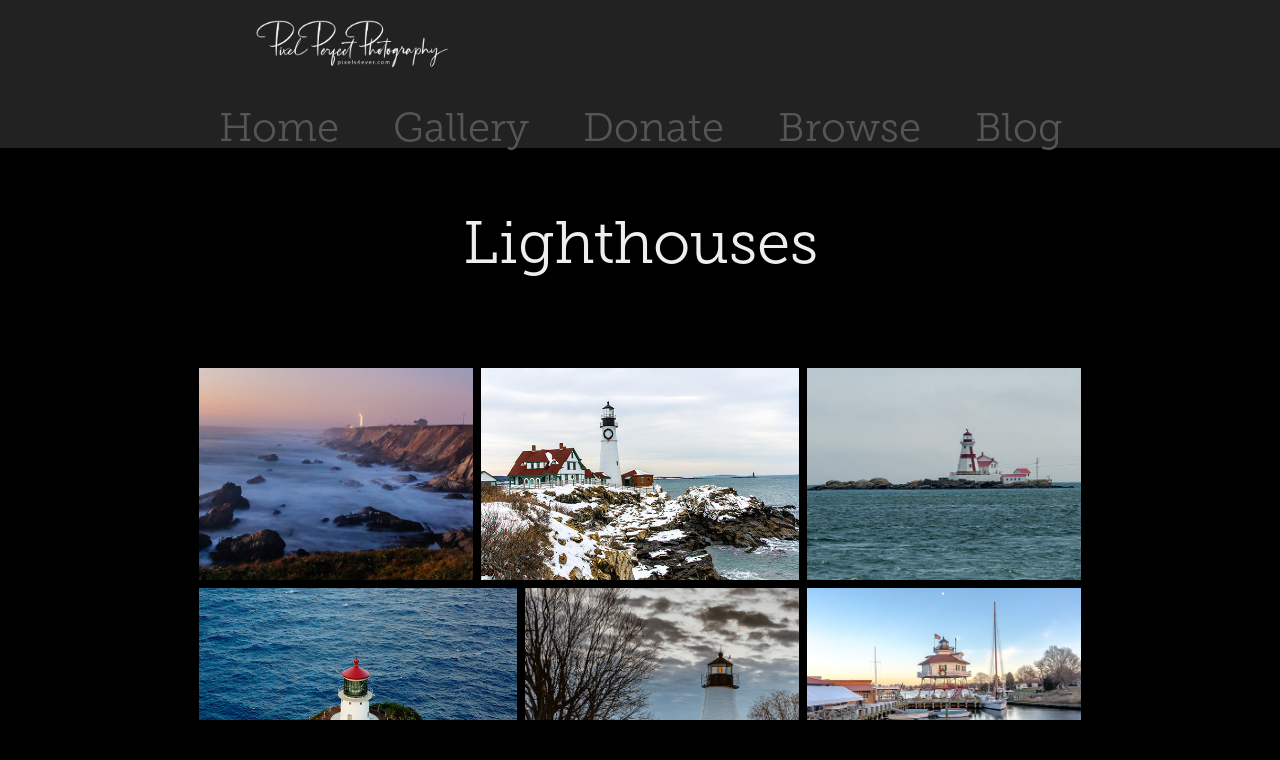

--- FILE ---
content_type: text/html; charset=utf-8
request_url: https://pixels4ever.com/lighthouses
body_size: 11907
content:
<!DOCTYPE HTML>
<html lang="en-US">
<head>
  <meta charset="UTF-8" />
  <meta name="viewport" content="width=device-width, initial-scale=1" />
      <meta name="twitter:card"  content="summary_large_image" />
      <meta name="twitter:site"  content="@AdobePortfolio" />
      <meta  property="og:title" content="Pixel Perfect Photography - Lighthouses" />
      <meta  property="og:image" content="https://cdn.myportfolio.com/b8de3c5e-1395-4fce-80da-982a3bf89222/8b3858fd-e51d-4b5f-a798-74688e6fc8e7_car_202x158.jpg?h=ed4b35132c87dcc4d38f9177a1002b75" />
        <link rel="icon" href="https://cdn.myportfolio.com/b8de3c5e-1395-4fce-80da-982a3bf89222/97ffd092-28f6-428d-90d6-9ad63fc508fe_carw_1x1x32.jpg?h=3c35d1e5a5ace00d9a4f4867af30265d" />
        <link rel="apple-touch-icon" href="https://cdn.myportfolio.com/b8de3c5e-1395-4fce-80da-982a3bf89222/3d057213-4958-44f5-ba21-1b733bca6a78_carw_1x1x180.jpg?h=b6229c724aff9f836134ba0fa215a570" />
      <link rel="stylesheet" href="/dist/css/main.css" type="text/css" />
      <link rel="stylesheet" href="https://cdn.myportfolio.com/b8de3c5e-1395-4fce-80da-982a3bf89222/b46f466e341f60dcd5511096411da3821766672777.css?h=b2cee6c0da704776723cb60031ef2177" type="text/css" />
    <link rel="canonical" href="https://pixels4ever.com/lighthouses" />
      <title>Pixel Perfect Photography - Lighthouses</title>
    <script type="text/javascript" src="//use.typekit.net/ik/[base64].js?cb=35f77bfb8b50944859ea3d3804e7194e7a3173fb" async onload="
    try {
      window.Typekit.load();
    } catch (e) {
      console.warn('Typekit not loaded.');
    }
    "></script>
</head>
  <body class="transition-enabled">  <div class='page-background-video page-background-video-with-panel'>
  </div>
  <div class="js-responsive-nav">
    <div class="responsive-nav">
      <div class="close-responsive-click-area js-close-responsive-nav">
        <div class="close-responsive-button"></div>
      </div>
          <nav data-hover-hint="nav">
            <div class="pages">
      <div class="page-title">
        <a href="/home" >Home</a>
      </div>
                  <div class="gallery-title"><a href="/gallery" >Gallery</a></div>
      <div class="page-title">
        <a href="/art2heart" >Donate</a>
      </div>
      <div class="link-title">
        <a href="https://pixels4ever.wixsite.com/pixels-4-ever">Browse</a>
      </div>
      <div class="link-title">
        <a href="https://pixelperfectphtoto.wixsite.com/pixels-4-ever/blog">Blog</a>
      </div>
            </div>
          </nav>
    </div>
  </div>
  <div class="site-wrap cfix js-site-wrap">
      <header class="site-header" data-context="theme.topcontainer" data-hover-hint="header">
          <div class="logo-wrap" data-hover-hint="logo">
                <div class="logo e2e-site-logo-text logo-image  ">
    <a href="/home" class="image-normal image-link">
      <img src="https://cdn.myportfolio.com/b8de3c5e-1395-4fce-80da-982a3bf89222/ad078673-7184-4e88-97be-5caa9ffcc2f0_rwc_0x0x6309x1573x4096.png?h=15cc3f7bbe978f4a674696a244e0d4a9" alt="Pixels 4 Ever">
    </a>
</div>
          </div>
  <div class="hamburger-click-area js-hamburger">
    <div class="hamburger">
      <i></i>
      <i></i>
      <i></i>
    </div>
  </div>
            <nav data-hover-hint="nav">
              <div class="pages">
      <div class="page-title">
        <a href="/home" >Home</a>
      </div>
                  <div class="gallery-title"><a href="/gallery" >Gallery</a></div>
      <div class="page-title">
        <a href="/art2heart" >Donate</a>
      </div>
      <div class="link-title">
        <a href="https://pixels4ever.wixsite.com/pixels-4-ever">Browse</a>
      </div>
      <div class="link-title">
        <a href="https://pixelperfectphtoto.wixsite.com/pixels-4-ever/blog">Blog</a>
      </div>
              </div>
            </nav>
      </header>
    <div class="site-container">
      <div class="site-content e2e-site-content">
        <main>
  <div class="page-container" data-context="page.page.container" data-hover-hint="pageContainer">
    <section class="page standard-modules">
        <header class="page-header content" data-context="pages" data-identity="id:p628989894baf373e4ecbd7e07d4088061339aa8bc270238365e47">
            <h1 class="title preserve-whitespace">Lighthouses</h1>
        </header>
      <div class="page-content js-page-content" data-context="pages" data-identity="id:p628989894baf373e4ecbd7e07d4088061339aa8bc270238365e47">
        <div id="project-canvas" class="js-project-modules modules content">
          <div id="project-modules">
              
              
              
              
              
              
              
              <div class="project-module module media_collection project-module-media_collection" data-id="m6289898907f6e2d62eca725d684ef6846a8f000228461b61a9a0a"  style="padding-top: px;
padding-bottom: px;
">
  <div class="grid--main js-grid-main" data-grid-max-images="
  ">
    <div class="grid__item-container js-grid-item-container" data-flex-grow="336.58659924147" style="width:336.58659924147px; flex-grow:336.58659924147;" data-width="1920" data-height="1483">
      <script type="text/html" class="js-lightbox-slide-content">
        <div class="grid__image-wrapper">
          <img src="https://cdn.myportfolio.com/b8de3c5e-1395-4fce-80da-982a3bf89222/d7facdc7-64bd-4a88-923e-f2883417c19e_rw_1920.jpg?h=5f8f821db740f98496483811a6bd9cba" srcset="https://cdn.myportfolio.com/b8de3c5e-1395-4fce-80da-982a3bf89222/d7facdc7-64bd-4a88-923e-f2883417c19e_rw_600.jpg?h=6cde081c6ae715cdb6d8107dd3961189 600w,https://cdn.myportfolio.com/b8de3c5e-1395-4fce-80da-982a3bf89222/d7facdc7-64bd-4a88-923e-f2883417c19e_rw_1200.jpg?h=c1dfd1b043afd39a7c0b6cbb8f849cd4 1200w,https://cdn.myportfolio.com/b8de3c5e-1395-4fce-80da-982a3bf89222/d7facdc7-64bd-4a88-923e-f2883417c19e_rw_1920.jpg?h=5f8f821db740f98496483811a6bd9cba 1920w," alt="Point Arena, California" sizes="(max-width: 1920px) 100vw, 1920px">
            <div class="grid__image-caption-lightbox">
              <h6 class="grid__caption-text">Point Arena, California</h6>
            </div>
        <div>
      </script>
      <img
        class="grid__item-image js-grid__item-image grid__item-image-lazy js-lazy"
        src="[data-uri]"
        alt="Point Arena, California"
        data-src="https://cdn.myportfolio.com/b8de3c5e-1395-4fce-80da-982a3bf89222/d7facdc7-64bd-4a88-923e-f2883417c19e_rw_1920.jpg?h=5f8f821db740f98496483811a6bd9cba"
        data-srcset="https://cdn.myportfolio.com/b8de3c5e-1395-4fce-80da-982a3bf89222/d7facdc7-64bd-4a88-923e-f2883417c19e_rw_600.jpg?h=6cde081c6ae715cdb6d8107dd3961189 600w,https://cdn.myportfolio.com/b8de3c5e-1395-4fce-80da-982a3bf89222/d7facdc7-64bd-4a88-923e-f2883417c19e_rw_1200.jpg?h=c1dfd1b043afd39a7c0b6cbb8f849cd4 1200w,https://cdn.myportfolio.com/b8de3c5e-1395-4fce-80da-982a3bf89222/d7facdc7-64bd-4a88-923e-f2883417c19e_rw_1920.jpg?h=5f8f821db740f98496483811a6bd9cba 1920w,"
      >
        <div class="grid__image-caption">
          <h6 class="grid__caption-text">Point Arena, California</h6>
        </div>
      <span class="grid__item-filler" style="padding-bottom:77.24609375%;"></span>
    </div>
    <div class="grid__item-container js-grid-item-container" data-flex-grow="390.09523809524" style="width:390.09523809524px; flex-grow:390.09523809524;" data-width="1920" data-height="1279">
      <script type="text/html" class="js-lightbox-slide-content">
        <div class="grid__image-wrapper">
          <img src="https://cdn.myportfolio.com/b8de3c5e-1395-4fce-80da-982a3bf89222/e601699b-917a-4d17-86ef-de05e8905d5d_rw_1920.jpg?h=b8133e5a5db6936aeb6eeba0b9315ff2" srcset="https://cdn.myportfolio.com/b8de3c5e-1395-4fce-80da-982a3bf89222/e601699b-917a-4d17-86ef-de05e8905d5d_rw_600.jpg?h=63fb36e34880299a572e490e8fa46caa 600w,https://cdn.myportfolio.com/b8de3c5e-1395-4fce-80da-982a3bf89222/e601699b-917a-4d17-86ef-de05e8905d5d_rw_1200.jpg?h=d8357d34afaa055c6115954b8b74a3b6 1200w,https://cdn.myportfolio.com/b8de3c5e-1395-4fce-80da-982a3bf89222/e601699b-917a-4d17-86ef-de05e8905d5d_rw_1920.jpg?h=b8133e5a5db6936aeb6eeba0b9315ff2 1920w," alt="Portland Head Lighthouse, Maine" sizes="(max-width: 1920px) 100vw, 1920px">
            <div class="grid__image-caption-lightbox">
              <h6 class="grid__caption-text">Portland Head Lighthouse, Maine</h6>
            </div>
        <div>
      </script>
      <img
        class="grid__item-image js-grid__item-image grid__item-image-lazy js-lazy"
        src="[data-uri]"
        alt="Portland Head Lighthouse, Maine"
        data-src="https://cdn.myportfolio.com/b8de3c5e-1395-4fce-80da-982a3bf89222/e601699b-917a-4d17-86ef-de05e8905d5d_rw_1920.jpg?h=b8133e5a5db6936aeb6eeba0b9315ff2"
        data-srcset="https://cdn.myportfolio.com/b8de3c5e-1395-4fce-80da-982a3bf89222/e601699b-917a-4d17-86ef-de05e8905d5d_rw_600.jpg?h=63fb36e34880299a572e490e8fa46caa 600w,https://cdn.myportfolio.com/b8de3c5e-1395-4fce-80da-982a3bf89222/e601699b-917a-4d17-86ef-de05e8905d5d_rw_1200.jpg?h=d8357d34afaa055c6115954b8b74a3b6 1200w,https://cdn.myportfolio.com/b8de3c5e-1395-4fce-80da-982a3bf89222/e601699b-917a-4d17-86ef-de05e8905d5d_rw_1920.jpg?h=b8133e5a5db6936aeb6eeba0b9315ff2 1920w,"
      >
        <div class="grid__image-caption">
          <h6 class="grid__caption-text">Portland Head Lighthouse, Maine</h6>
        </div>
      <span class="grid__item-filler" style="padding-bottom:66.650390625%;"></span>
    </div>
    <div class="grid__item-container js-grid-item-container" data-flex-grow="336.58659924147" style="width:336.58659924147px; flex-grow:336.58659924147;" data-width="1920" data-height="1483">
      <script type="text/html" class="js-lightbox-slide-content">
        <div class="grid__image-wrapper">
          <img src="https://cdn.myportfolio.com/b8de3c5e-1395-4fce-80da-982a3bf89222/df4eceae-7cac-41c3-bf4d-e2fa5a99d58f_rw_1920.jpg?h=b40315b8ee3a38db99eca26e1fcc594e" srcset="https://cdn.myportfolio.com/b8de3c5e-1395-4fce-80da-982a3bf89222/df4eceae-7cac-41c3-bf4d-e2fa5a99d58f_rw_600.jpg?h=6889f69115f68d8da7b58185e9d62bfb 600w,https://cdn.myportfolio.com/b8de3c5e-1395-4fce-80da-982a3bf89222/df4eceae-7cac-41c3-bf4d-e2fa5a99d58f_rw_1200.jpg?h=11654cd4f4f85be122c53cdf6b8ea8e9 1200w,https://cdn.myportfolio.com/b8de3c5e-1395-4fce-80da-982a3bf89222/df4eceae-7cac-41c3-bf4d-e2fa5a99d58f_rw_1920.jpg?h=b40315b8ee3a38db99eca26e1fcc594e 1920w," alt="Head Harbor Lightstation, New Brunswick, Canada" sizes="(max-width: 1920px) 100vw, 1920px">
            <div class="grid__image-caption-lightbox">
              <h6 class="grid__caption-text">Head Harbor Lightstation, New Brunswick, Canada</h6>
            </div>
        <div>
      </script>
      <img
        class="grid__item-image js-grid__item-image grid__item-image-lazy js-lazy"
        src="[data-uri]"
        alt="Head Harbor Lightstation, New Brunswick, Canada"
        data-src="https://cdn.myportfolio.com/b8de3c5e-1395-4fce-80da-982a3bf89222/df4eceae-7cac-41c3-bf4d-e2fa5a99d58f_rw_1920.jpg?h=b40315b8ee3a38db99eca26e1fcc594e"
        data-srcset="https://cdn.myportfolio.com/b8de3c5e-1395-4fce-80da-982a3bf89222/df4eceae-7cac-41c3-bf4d-e2fa5a99d58f_rw_600.jpg?h=6889f69115f68d8da7b58185e9d62bfb 600w,https://cdn.myportfolio.com/b8de3c5e-1395-4fce-80da-982a3bf89222/df4eceae-7cac-41c3-bf4d-e2fa5a99d58f_rw_1200.jpg?h=11654cd4f4f85be122c53cdf6b8ea8e9 1200w,https://cdn.myportfolio.com/b8de3c5e-1395-4fce-80da-982a3bf89222/df4eceae-7cac-41c3-bf4d-e2fa5a99d58f_rw_1920.jpg?h=b40315b8ee3a38db99eca26e1fcc594e 1920w,"
      >
        <div class="grid__image-caption">
          <h6 class="grid__caption-text">Head Harbor Lightstation, New Brunswick, Canada</h6>
        </div>
      <span class="grid__item-filler" style="padding-bottom:77.24609375%;"></span>
    </div>
    <div class="grid__item-container js-grid-item-container" data-flex-grow="390.09523809524" style="width:390.09523809524px; flex-grow:390.09523809524;" data-width="1920" data-height="1279">
      <script type="text/html" class="js-lightbox-slide-content">
        <div class="grid__image-wrapper">
          <img src="https://cdn.myportfolio.com/b8de3c5e-1395-4fce-80da-982a3bf89222/15033d19-e64c-4255-a8b2-a3630b097222_rw_1920.jpg?h=9ce537ebb8f0eef8acd5b9b62d6c688c" srcset="https://cdn.myportfolio.com/b8de3c5e-1395-4fce-80da-982a3bf89222/15033d19-e64c-4255-a8b2-a3630b097222_rw_600.jpg?h=3b8a23bee2ab8c7ec18b66bcd227e40d 600w,https://cdn.myportfolio.com/b8de3c5e-1395-4fce-80da-982a3bf89222/15033d19-e64c-4255-a8b2-a3630b097222_rw_1200.jpg?h=b98feb9eb04cb032d677d299a668a0a9 1200w,https://cdn.myportfolio.com/b8de3c5e-1395-4fce-80da-982a3bf89222/15033d19-e64c-4255-a8b2-a3630b097222_rw_1920.jpg?h=9ce537ebb8f0eef8acd5b9b62d6c688c 1920w," alt="Makapu'u Lighthouse, Hawaii" sizes="(max-width: 1920px) 100vw, 1920px">
            <div class="grid__image-caption-lightbox">
              <h6 class="grid__caption-text">Makapu'u Lighthouse, Hawaii</h6>
            </div>
        <div>
      </script>
      <img
        class="grid__item-image js-grid__item-image grid__item-image-lazy js-lazy"
        src="[data-uri]"
        alt="Makapu'u Lighthouse, Hawaii"
        data-src="https://cdn.myportfolio.com/b8de3c5e-1395-4fce-80da-982a3bf89222/15033d19-e64c-4255-a8b2-a3630b097222_rw_1920.jpg?h=9ce537ebb8f0eef8acd5b9b62d6c688c"
        data-srcset="https://cdn.myportfolio.com/b8de3c5e-1395-4fce-80da-982a3bf89222/15033d19-e64c-4255-a8b2-a3630b097222_rw_600.jpg?h=3b8a23bee2ab8c7ec18b66bcd227e40d 600w,https://cdn.myportfolio.com/b8de3c5e-1395-4fce-80da-982a3bf89222/15033d19-e64c-4255-a8b2-a3630b097222_rw_1200.jpg?h=b98feb9eb04cb032d677d299a668a0a9 1200w,https://cdn.myportfolio.com/b8de3c5e-1395-4fce-80da-982a3bf89222/15033d19-e64c-4255-a8b2-a3630b097222_rw_1920.jpg?h=9ce537ebb8f0eef8acd5b9b62d6c688c 1920w,"
      >
        <div class="grid__image-caption">
          <h6 class="grid__caption-text">Makapu'u Lighthouse, Hawaii</h6>
        </div>
      <span class="grid__item-filler" style="padding-bottom:66.650390625%;"></span>
    </div>
    <div class="grid__item-container js-grid-item-container" data-flex-grow="336.58659924147" style="width:336.58659924147px; flex-grow:336.58659924147;" data-width="1920" data-height="1483">
      <script type="text/html" class="js-lightbox-slide-content">
        <div class="grid__image-wrapper">
          <img src="https://cdn.myportfolio.com/b8de3c5e-1395-4fce-80da-982a3bf89222/169ae1e8-4919-40dd-b774-1fb7cf77c887_rw_1920.jpg?h=12ba1ccd74eafcc59520330b20ab4204" srcset="https://cdn.myportfolio.com/b8de3c5e-1395-4fce-80da-982a3bf89222/169ae1e8-4919-40dd-b774-1fb7cf77c887_rw_600.jpg?h=2df0e249b0055a69b23d7bf232c2da1a 600w,https://cdn.myportfolio.com/b8de3c5e-1395-4fce-80da-982a3bf89222/169ae1e8-4919-40dd-b774-1fb7cf77c887_rw_1200.jpg?h=b1b1b1c8a1f3377f4789b09636a92463 1200w,https://cdn.myportfolio.com/b8de3c5e-1395-4fce-80da-982a3bf89222/169ae1e8-4919-40dd-b774-1fb7cf77c887_rw_1920.jpg?h=12ba1ccd74eafcc59520330b20ab4204 1920w," alt="Friends-Concord Point Lighthouse, Maryland" sizes="(max-width: 1920px) 100vw, 1920px">
            <div class="grid__image-caption-lightbox">
              <h6 class="grid__caption-text">Friends-Concord Point Lighthouse, Maryland</h6>
            </div>
        <div>
      </script>
      <img
        class="grid__item-image js-grid__item-image grid__item-image-lazy js-lazy"
        src="[data-uri]"
        alt="Friends-Concord Point Lighthouse, Maryland"
        data-src="https://cdn.myportfolio.com/b8de3c5e-1395-4fce-80da-982a3bf89222/169ae1e8-4919-40dd-b774-1fb7cf77c887_rw_1920.jpg?h=12ba1ccd74eafcc59520330b20ab4204"
        data-srcset="https://cdn.myportfolio.com/b8de3c5e-1395-4fce-80da-982a3bf89222/169ae1e8-4919-40dd-b774-1fb7cf77c887_rw_600.jpg?h=2df0e249b0055a69b23d7bf232c2da1a 600w,https://cdn.myportfolio.com/b8de3c5e-1395-4fce-80da-982a3bf89222/169ae1e8-4919-40dd-b774-1fb7cf77c887_rw_1200.jpg?h=b1b1b1c8a1f3377f4789b09636a92463 1200w,https://cdn.myportfolio.com/b8de3c5e-1395-4fce-80da-982a3bf89222/169ae1e8-4919-40dd-b774-1fb7cf77c887_rw_1920.jpg?h=12ba1ccd74eafcc59520330b20ab4204 1920w,"
      >
        <div class="grid__image-caption">
          <h6 class="grid__caption-text">Friends-Concord Point Lighthouse, Maryland</h6>
        </div>
      <span class="grid__item-filler" style="padding-bottom:77.24609375%;"></span>
    </div>
    <div class="grid__item-container js-grid-item-container" data-flex-grow="336.58659924147" style="width:336.58659924147px; flex-grow:336.58659924147;" data-width="1920" data-height="1483">
      <script type="text/html" class="js-lightbox-slide-content">
        <div class="grid__image-wrapper">
          <img src="https://cdn.myportfolio.com/b8de3c5e-1395-4fce-80da-982a3bf89222/38a4e361-d89a-447b-88c6-c1ab715d9d1a_rw_1920.jpg?h=063cb8cbf18288554fb78c2bc8ad5475" srcset="https://cdn.myportfolio.com/b8de3c5e-1395-4fce-80da-982a3bf89222/38a4e361-d89a-447b-88c6-c1ab715d9d1a_rw_600.jpg?h=2ddad78595d5fdc3324d8c5a97e70708 600w,https://cdn.myportfolio.com/b8de3c5e-1395-4fce-80da-982a3bf89222/38a4e361-d89a-447b-88c6-c1ab715d9d1a_rw_1200.jpg?h=be6723b4072deef14b14946606924eee 1200w,https://cdn.myportfolio.com/b8de3c5e-1395-4fce-80da-982a3bf89222/38a4e361-d89a-447b-88c6-c1ab715d9d1a_rw_1920.jpg?h=063cb8cbf18288554fb78c2bc8ad5475 1920w," alt="Drum Point Lighthouse, Maryland" sizes="(max-width: 1920px) 100vw, 1920px">
            <div class="grid__image-caption-lightbox">
              <h6 class="grid__caption-text">Drum Point Lighthouse, Maryland</h6>
            </div>
        <div>
      </script>
      <img
        class="grid__item-image js-grid__item-image grid__item-image-lazy js-lazy"
        src="[data-uri]"
        alt="Drum Point Lighthouse, Maryland"
        data-src="https://cdn.myportfolio.com/b8de3c5e-1395-4fce-80da-982a3bf89222/38a4e361-d89a-447b-88c6-c1ab715d9d1a_rw_1920.jpg?h=063cb8cbf18288554fb78c2bc8ad5475"
        data-srcset="https://cdn.myportfolio.com/b8de3c5e-1395-4fce-80da-982a3bf89222/38a4e361-d89a-447b-88c6-c1ab715d9d1a_rw_600.jpg?h=2ddad78595d5fdc3324d8c5a97e70708 600w,https://cdn.myportfolio.com/b8de3c5e-1395-4fce-80da-982a3bf89222/38a4e361-d89a-447b-88c6-c1ab715d9d1a_rw_1200.jpg?h=be6723b4072deef14b14946606924eee 1200w,https://cdn.myportfolio.com/b8de3c5e-1395-4fce-80da-982a3bf89222/38a4e361-d89a-447b-88c6-c1ab715d9d1a_rw_1920.jpg?h=063cb8cbf18288554fb78c2bc8ad5475 1920w,"
      >
        <div class="grid__image-caption">
          <h6 class="grid__caption-text">Drum Point Lighthouse, Maryland</h6>
        </div>
      <span class="grid__item-filler" style="padding-bottom:77.24609375%;"></span>
    </div>
    <div class="grid__item-container js-grid-item-container" data-flex-grow="336.58659924147" style="width:336.58659924147px; flex-grow:336.58659924147;" data-width="1920" data-height="1483">
      <script type="text/html" class="js-lightbox-slide-content">
        <div class="grid__image-wrapper">
          <img src="https://cdn.myportfolio.com/b8de3c5e-1395-4fce-80da-982a3bf89222/b2427ab5-c27c-47c4-87e1-eeb85188a834_rw_1920.jpg?h=8f7c0153d236ec253a9f3a0fb0707eea" srcset="https://cdn.myportfolio.com/b8de3c5e-1395-4fce-80da-982a3bf89222/b2427ab5-c27c-47c4-87e1-eeb85188a834_rw_600.jpg?h=b3192e286a42fcd5c9d9f93dfe9aafad 600w,https://cdn.myportfolio.com/b8de3c5e-1395-4fce-80da-982a3bf89222/b2427ab5-c27c-47c4-87e1-eeb85188a834_rw_1200.jpg?h=8dcafa112dbcc1ba20bfa379c2852fee 1200w,https://cdn.myportfolio.com/b8de3c5e-1395-4fce-80da-982a3bf89222/b2427ab5-c27c-47c4-87e1-eeb85188a834_rw_1920.jpg?h=8f7c0153d236ec253a9f3a0fb0707eea 1920w," alt="Point Reyes Lighthouse, California" sizes="(max-width: 1920px) 100vw, 1920px">
            <div class="grid__image-caption-lightbox">
              <h6 class="grid__caption-text">Point Reyes Lighthouse, California</h6>
            </div>
        <div>
      </script>
      <img
        class="grid__item-image js-grid__item-image grid__item-image-lazy js-lazy"
        src="[data-uri]"
        alt="Point Reyes Lighthouse, California"
        data-src="https://cdn.myportfolio.com/b8de3c5e-1395-4fce-80da-982a3bf89222/b2427ab5-c27c-47c4-87e1-eeb85188a834_rw_1920.jpg?h=8f7c0153d236ec253a9f3a0fb0707eea"
        data-srcset="https://cdn.myportfolio.com/b8de3c5e-1395-4fce-80da-982a3bf89222/b2427ab5-c27c-47c4-87e1-eeb85188a834_rw_600.jpg?h=b3192e286a42fcd5c9d9f93dfe9aafad 600w,https://cdn.myportfolio.com/b8de3c5e-1395-4fce-80da-982a3bf89222/b2427ab5-c27c-47c4-87e1-eeb85188a834_rw_1200.jpg?h=8dcafa112dbcc1ba20bfa379c2852fee 1200w,https://cdn.myportfolio.com/b8de3c5e-1395-4fce-80da-982a3bf89222/b2427ab5-c27c-47c4-87e1-eeb85188a834_rw_1920.jpg?h=8f7c0153d236ec253a9f3a0fb0707eea 1920w,"
      >
        <div class="grid__image-caption">
          <h6 class="grid__caption-text">Point Reyes Lighthouse, California</h6>
        </div>
      <span class="grid__item-filler" style="padding-bottom:77.24609375%;"></span>
    </div>
    <div class="grid__item-container js-grid-item-container" data-flex-grow="390.66764490095" style="width:390.66764490095px; flex-grow:390.66764490095;" data-width="1920" data-height="1277">
      <script type="text/html" class="js-lightbox-slide-content">
        <div class="grid__image-wrapper">
          <img src="https://cdn.myportfolio.com/b8de3c5e-1395-4fce-80da-982a3bf89222/8cf35931-3201-40c5-8779-86e9def7198b_rw_1920.jpg?h=ff627341662f0db1209a3e55727b8e79" srcset="https://cdn.myportfolio.com/b8de3c5e-1395-4fce-80da-982a3bf89222/8cf35931-3201-40c5-8779-86e9def7198b_rw_600.jpg?h=f145b851017f885202df9c9856b54071 600w,https://cdn.myportfolio.com/b8de3c5e-1395-4fce-80da-982a3bf89222/8cf35931-3201-40c5-8779-86e9def7198b_rw_1200.jpg?h=e48015610924c248b77c42859266a609 1200w,https://cdn.myportfolio.com/b8de3c5e-1395-4fce-80da-982a3bf89222/8cf35931-3201-40c5-8779-86e9def7198b_rw_1920.jpg?h=ff627341662f0db1209a3e55727b8e79 1920w," alt="Castle Hill Lighthouse, Rhode Island" sizes="(max-width: 1920px) 100vw, 1920px">
            <div class="grid__image-caption-lightbox">
              <h6 class="grid__caption-text">Castle Hill Lighthouse, Rhode Island</h6>
            </div>
        <div>
      </script>
      <img
        class="grid__item-image js-grid__item-image grid__item-image-lazy js-lazy"
        src="[data-uri]"
        alt="Castle Hill Lighthouse, Rhode Island"
        data-src="https://cdn.myportfolio.com/b8de3c5e-1395-4fce-80da-982a3bf89222/8cf35931-3201-40c5-8779-86e9def7198b_rw_1920.jpg?h=ff627341662f0db1209a3e55727b8e79"
        data-srcset="https://cdn.myportfolio.com/b8de3c5e-1395-4fce-80da-982a3bf89222/8cf35931-3201-40c5-8779-86e9def7198b_rw_600.jpg?h=f145b851017f885202df9c9856b54071 600w,https://cdn.myportfolio.com/b8de3c5e-1395-4fce-80da-982a3bf89222/8cf35931-3201-40c5-8779-86e9def7198b_rw_1200.jpg?h=e48015610924c248b77c42859266a609 1200w,https://cdn.myportfolio.com/b8de3c5e-1395-4fce-80da-982a3bf89222/8cf35931-3201-40c5-8779-86e9def7198b_rw_1920.jpg?h=ff627341662f0db1209a3e55727b8e79 1920w,"
      >
        <div class="grid__image-caption">
          <h6 class="grid__caption-text">Castle Hill Lighthouse, Rhode Island</h6>
        </div>
      <span class="grid__item-filler" style="padding-bottom:66.552734375%;"></span>
    </div>
    <div class="grid__item-container js-grid-item-container" data-flex-grow="336.58659924147" style="width:336.58659924147px; flex-grow:336.58659924147;" data-width="1920" data-height="1483">
      <script type="text/html" class="js-lightbox-slide-content">
        <div class="grid__image-wrapper">
          <img src="https://cdn.myportfolio.com/b8de3c5e-1395-4fce-80da-982a3bf89222/3f1a7f91-2deb-432c-a737-8a984a0e89c7_rw_1920.jpg?h=3d1d177e6f869d39412e1fe4d34b5936" srcset="https://cdn.myportfolio.com/b8de3c5e-1395-4fce-80da-982a3bf89222/3f1a7f91-2deb-432c-a737-8a984a0e89c7_rw_600.jpg?h=a3878462d1a699f0cc92345fced93b7c 600w,https://cdn.myportfolio.com/b8de3c5e-1395-4fce-80da-982a3bf89222/3f1a7f91-2deb-432c-a737-8a984a0e89c7_rw_1200.jpg?h=40c703a83350e8a41a5344d098005f62 1200w,https://cdn.myportfolio.com/b8de3c5e-1395-4fce-80da-982a3bf89222/3f1a7f91-2deb-432c-a737-8a984a0e89c7_rw_1920.jpg?h=3d1d177e6f869d39412e1fe4d34b5936 1920w," alt="Peggys Point Lightstation, Nova Scotia, Canada" sizes="(max-width: 1920px) 100vw, 1920px">
            <div class="grid__image-caption-lightbox">
              <h6 class="grid__caption-text">Peggys Point Lightstation, Nova Scotia, Canada</h6>
            </div>
        <div>
      </script>
      <img
        class="grid__item-image js-grid__item-image grid__item-image-lazy js-lazy"
        src="[data-uri]"
        alt="Peggys Point Lightstation, Nova Scotia, Canada"
        data-src="https://cdn.myportfolio.com/b8de3c5e-1395-4fce-80da-982a3bf89222/3f1a7f91-2deb-432c-a737-8a984a0e89c7_rw_1920.jpg?h=3d1d177e6f869d39412e1fe4d34b5936"
        data-srcset="https://cdn.myportfolio.com/b8de3c5e-1395-4fce-80da-982a3bf89222/3f1a7f91-2deb-432c-a737-8a984a0e89c7_rw_600.jpg?h=a3878462d1a699f0cc92345fced93b7c 600w,https://cdn.myportfolio.com/b8de3c5e-1395-4fce-80da-982a3bf89222/3f1a7f91-2deb-432c-a737-8a984a0e89c7_rw_1200.jpg?h=40c703a83350e8a41a5344d098005f62 1200w,https://cdn.myportfolio.com/b8de3c5e-1395-4fce-80da-982a3bf89222/3f1a7f91-2deb-432c-a737-8a984a0e89c7_rw_1920.jpg?h=3d1d177e6f869d39412e1fe4d34b5936 1920w,"
      >
        <div class="grid__image-caption">
          <h6 class="grid__caption-text">Peggys Point Lightstation, Nova Scotia, Canada</h6>
        </div>
      <span class="grid__item-filler" style="padding-bottom:77.24609375%;"></span>
    </div>
    <div class="grid__item-container js-grid-item-container" data-flex-grow="336.58659924147" style="width:336.58659924147px; flex-grow:336.58659924147;" data-width="1920" data-height="1483">
      <script type="text/html" class="js-lightbox-slide-content">
        <div class="grid__image-wrapper">
          <img src="https://cdn.myportfolio.com/b8de3c5e-1395-4fce-80da-982a3bf89222/e2d4a235-5cd2-4abb-b21a-56cb63636e11_rw_1920.jpg?h=1f66e23f9e7a4edd8750f35c432d2ab7" srcset="https://cdn.myportfolio.com/b8de3c5e-1395-4fce-80da-982a3bf89222/e2d4a235-5cd2-4abb-b21a-56cb63636e11_rw_600.jpg?h=546381a37e893936f082fd8780743e1d 600w,https://cdn.myportfolio.com/b8de3c5e-1395-4fce-80da-982a3bf89222/e2d4a235-5cd2-4abb-b21a-56cb63636e11_rw_1200.jpg?h=5290a42fa5849013f95342d96f4ef93f 1200w,https://cdn.myportfolio.com/b8de3c5e-1395-4fce-80da-982a3bf89222/e2d4a235-5cd2-4abb-b21a-56cb63636e11_rw_1920.jpg?h=1f66e23f9e7a4edd8750f35c432d2ab7 1920w," alt="Barbers Point, Hawaii" sizes="(max-width: 1920px) 100vw, 1920px">
            <div class="grid__image-caption-lightbox">
              <h6 class="grid__caption-text">Barbers Point, Hawaii</h6>
            </div>
        <div>
      </script>
      <img
        class="grid__item-image js-grid__item-image grid__item-image-lazy js-lazy"
        src="[data-uri]"
        alt="Barbers Point, Hawaii"
        data-src="https://cdn.myportfolio.com/b8de3c5e-1395-4fce-80da-982a3bf89222/e2d4a235-5cd2-4abb-b21a-56cb63636e11_rw_1920.jpg?h=1f66e23f9e7a4edd8750f35c432d2ab7"
        data-srcset="https://cdn.myportfolio.com/b8de3c5e-1395-4fce-80da-982a3bf89222/e2d4a235-5cd2-4abb-b21a-56cb63636e11_rw_600.jpg?h=546381a37e893936f082fd8780743e1d 600w,https://cdn.myportfolio.com/b8de3c5e-1395-4fce-80da-982a3bf89222/e2d4a235-5cd2-4abb-b21a-56cb63636e11_rw_1200.jpg?h=5290a42fa5849013f95342d96f4ef93f 1200w,https://cdn.myportfolio.com/b8de3c5e-1395-4fce-80da-982a3bf89222/e2d4a235-5cd2-4abb-b21a-56cb63636e11_rw_1920.jpg?h=1f66e23f9e7a4edd8750f35c432d2ab7 1920w,"
      >
        <div class="grid__image-caption">
          <h6 class="grid__caption-text">Barbers Point, Hawaii</h6>
        </div>
      <span class="grid__item-filler" style="padding-bottom:77.24609375%;"></span>
    </div>
    <div class="grid__item-container js-grid-item-container" data-flex-grow="325.07936507937" style="width:325.07936507937px; flex-grow:325.07936507937;" data-width="1920" data-height="1535">
      <script type="text/html" class="js-lightbox-slide-content">
        <div class="grid__image-wrapper">
          <img src="https://cdn.myportfolio.com/b8de3c5e-1395-4fce-80da-982a3bf89222/53f37dc8-a494-40bb-8c1d-415b7fb8fbf2_rw_1920.jpg?h=610c1440584cd1cca85a04c78897eff3" srcset="https://cdn.myportfolio.com/b8de3c5e-1395-4fce-80da-982a3bf89222/53f37dc8-a494-40bb-8c1d-415b7fb8fbf2_rw_600.jpg?h=0e0c4f2e2f874cf06fd358a96c651d01 600w,https://cdn.myportfolio.com/b8de3c5e-1395-4fce-80da-982a3bf89222/53f37dc8-a494-40bb-8c1d-415b7fb8fbf2_rw_1200.jpg?h=a49e8fe3c61b570090793fc49c8c1e2d 1200w,https://cdn.myportfolio.com/b8de3c5e-1395-4fce-80da-982a3bf89222/53f37dc8-a494-40bb-8c1d-415b7fb8fbf2_rw_1920.jpg?h=610c1440584cd1cca85a04c78897eff3 1920w," alt="Diamond Head Lighthouse, Hawaii" sizes="(max-width: 1920px) 100vw, 1920px">
            <div class="grid__image-caption-lightbox">
              <h6 class="grid__caption-text">Diamond Head Lighthouse, Hawaii</h6>
            </div>
        <div>
      </script>
      <img
        class="grid__item-image js-grid__item-image grid__item-image-lazy js-lazy"
        src="[data-uri]"
        alt="Diamond Head Lighthouse, Hawaii"
        data-src="https://cdn.myportfolio.com/b8de3c5e-1395-4fce-80da-982a3bf89222/53f37dc8-a494-40bb-8c1d-415b7fb8fbf2_rw_1920.jpg?h=610c1440584cd1cca85a04c78897eff3"
        data-srcset="https://cdn.myportfolio.com/b8de3c5e-1395-4fce-80da-982a3bf89222/53f37dc8-a494-40bb-8c1d-415b7fb8fbf2_rw_600.jpg?h=0e0c4f2e2f874cf06fd358a96c651d01 600w,https://cdn.myportfolio.com/b8de3c5e-1395-4fce-80da-982a3bf89222/53f37dc8-a494-40bb-8c1d-415b7fb8fbf2_rw_1200.jpg?h=a49e8fe3c61b570090793fc49c8c1e2d 1200w,https://cdn.myportfolio.com/b8de3c5e-1395-4fce-80da-982a3bf89222/53f37dc8-a494-40bb-8c1d-415b7fb8fbf2_rw_1920.jpg?h=610c1440584cd1cca85a04c78897eff3 1920w,"
      >
        <div class="grid__image-caption">
          <h6 class="grid__caption-text">Diamond Head Lighthouse, Hawaii</h6>
        </div>
      <span class="grid__item-filler" style="padding-bottom:79.98046875%;"></span>
    </div>
    <div class="grid__item-container js-grid-item-container" data-flex-grow="336.58659924147" style="width:336.58659924147px; flex-grow:336.58659924147;" data-width="1920" data-height="1483">
      <script type="text/html" class="js-lightbox-slide-content">
        <div class="grid__image-wrapper">
          <img src="https://cdn.myportfolio.com/b8de3c5e-1395-4fce-80da-982a3bf89222/119c9196-ecc7-4455-a92c-1b157cdbe326_rw_1920.jpg?h=f3cf288b0e53f30d8809ec731175547c" srcset="https://cdn.myportfolio.com/b8de3c5e-1395-4fce-80da-982a3bf89222/119c9196-ecc7-4455-a92c-1b157cdbe326_rw_600.jpg?h=3061e0a744c94c3333fd83d094d6a14d 600w,https://cdn.myportfolio.com/b8de3c5e-1395-4fce-80da-982a3bf89222/119c9196-ecc7-4455-a92c-1b157cdbe326_rw_1200.jpg?h=0a58da79959ef5fb09c7c5d03bafd0e2 1200w,https://cdn.myportfolio.com/b8de3c5e-1395-4fce-80da-982a3bf89222/119c9196-ecc7-4455-a92c-1b157cdbe326_rw_1920.jpg?h=f3cf288b0e53f30d8809ec731175547c 1920w," alt="Head Harbor Lightstation, New Brunswick, Canada" sizes="(max-width: 1920px) 100vw, 1920px">
            <div class="grid__image-caption-lightbox">
              <h6 class="grid__caption-text">Head Harbor Lightstation, New Brunswick, Canada</h6>
            </div>
        <div>
      </script>
      <img
        class="grid__item-image js-grid__item-image grid__item-image-lazy js-lazy"
        src="[data-uri]"
        alt="Head Harbor Lightstation, New Brunswick, Canada"
        data-src="https://cdn.myportfolio.com/b8de3c5e-1395-4fce-80da-982a3bf89222/119c9196-ecc7-4455-a92c-1b157cdbe326_rw_1920.jpg?h=f3cf288b0e53f30d8809ec731175547c"
        data-srcset="https://cdn.myportfolio.com/b8de3c5e-1395-4fce-80da-982a3bf89222/119c9196-ecc7-4455-a92c-1b157cdbe326_rw_600.jpg?h=3061e0a744c94c3333fd83d094d6a14d 600w,https://cdn.myportfolio.com/b8de3c5e-1395-4fce-80da-982a3bf89222/119c9196-ecc7-4455-a92c-1b157cdbe326_rw_1200.jpg?h=0a58da79959ef5fb09c7c5d03bafd0e2 1200w,https://cdn.myportfolio.com/b8de3c5e-1395-4fce-80da-982a3bf89222/119c9196-ecc7-4455-a92c-1b157cdbe326_rw_1920.jpg?h=f3cf288b0e53f30d8809ec731175547c 1920w,"
      >
        <div class="grid__image-caption">
          <h6 class="grid__caption-text">Head Harbor Lightstation, New Brunswick, Canada</h6>
        </div>
      <span class="grid__item-filler" style="padding-bottom:77.24609375%;"></span>
    </div>
    <div class="grid__item-container js-grid-item-container" data-flex-grow="390.09523809524" style="width:390.09523809524px; flex-grow:390.09523809524;" data-width="1920" data-height="1279">
      <script type="text/html" class="js-lightbox-slide-content">
        <div class="grid__image-wrapper">
          <img src="https://cdn.myportfolio.com/b8de3c5e-1395-4fce-80da-982a3bf89222/16e7cd03-c2b0-4e28-951f-c3643eccc9eb_rw_1920.jpg?h=84b609607cb2ef47382daf4da6f922ad" srcset="https://cdn.myportfolio.com/b8de3c5e-1395-4fce-80da-982a3bf89222/16e7cd03-c2b0-4e28-951f-c3643eccc9eb_rw_600.jpg?h=c8fdb31151080020d8575052a2108124 600w,https://cdn.myportfolio.com/b8de3c5e-1395-4fce-80da-982a3bf89222/16e7cd03-c2b0-4e28-951f-c3643eccc9eb_rw_1200.jpg?h=f93bfc5571f9c3437a2a977a451b5f84 1200w,https://cdn.myportfolio.com/b8de3c5e-1395-4fce-80da-982a3bf89222/16e7cd03-c2b0-4e28-951f-c3643eccc9eb_rw_1920.jpg?h=84b609607cb2ef47382daf4da6f922ad 1920w," alt="Pigeon Point Lighthouse, California" sizes="(max-width: 1920px) 100vw, 1920px">
            <div class="grid__image-caption-lightbox">
              <h6 class="grid__caption-text">Pigeon Point Lighthouse, California</h6>
            </div>
        <div>
      </script>
      <img
        class="grid__item-image js-grid__item-image grid__item-image-lazy js-lazy"
        src="[data-uri]"
        alt="Pigeon Point Lighthouse, California"
        data-src="https://cdn.myportfolio.com/b8de3c5e-1395-4fce-80da-982a3bf89222/16e7cd03-c2b0-4e28-951f-c3643eccc9eb_rw_1920.jpg?h=84b609607cb2ef47382daf4da6f922ad"
        data-srcset="https://cdn.myportfolio.com/b8de3c5e-1395-4fce-80da-982a3bf89222/16e7cd03-c2b0-4e28-951f-c3643eccc9eb_rw_600.jpg?h=c8fdb31151080020d8575052a2108124 600w,https://cdn.myportfolio.com/b8de3c5e-1395-4fce-80da-982a3bf89222/16e7cd03-c2b0-4e28-951f-c3643eccc9eb_rw_1200.jpg?h=f93bfc5571f9c3437a2a977a451b5f84 1200w,https://cdn.myportfolio.com/b8de3c5e-1395-4fce-80da-982a3bf89222/16e7cd03-c2b0-4e28-951f-c3643eccc9eb_rw_1920.jpg?h=84b609607cb2ef47382daf4da6f922ad 1920w,"
      >
        <div class="grid__image-caption">
          <h6 class="grid__caption-text">Pigeon Point Lighthouse, California</h6>
        </div>
      <span class="grid__item-filler" style="padding-bottom:66.650390625%;"></span>
    </div>
    <div class="grid__item-container js-grid-item-container" data-flex-grow="390.09523809524" style="width:390.09523809524px; flex-grow:390.09523809524;" data-width="1920" data-height="1279">
      <script type="text/html" class="js-lightbox-slide-content">
        <div class="grid__image-wrapper">
          <img src="https://cdn.myportfolio.com/b8de3c5e-1395-4fce-80da-982a3bf89222/69a910f3-831c-47e7-b96d-30f0c4898503_rw_1920.jpg?h=d2312eceb6d89eb00d1477b79c3acefb" srcset="https://cdn.myportfolio.com/b8de3c5e-1395-4fce-80da-982a3bf89222/69a910f3-831c-47e7-b96d-30f0c4898503_rw_600.jpg?h=49a1c2dcef7fb405d023bf6d1175ad1d 600w,https://cdn.myportfolio.com/b8de3c5e-1395-4fce-80da-982a3bf89222/69a910f3-831c-47e7-b96d-30f0c4898503_rw_1200.jpg?h=33b94549ec3620fdd4dac39793cbfdc3 1200w,https://cdn.myportfolio.com/b8de3c5e-1395-4fce-80da-982a3bf89222/69a910f3-831c-47e7-b96d-30f0c4898503_rw_1920.jpg?h=d2312eceb6d89eb00d1477b79c3acefb 1920w," alt="Piedras Blancas Lighthouse, California" sizes="(max-width: 1920px) 100vw, 1920px">
            <div class="grid__image-caption-lightbox">
              <h6 class="grid__caption-text">Piedras Blancas Lighthouse, California</h6>
            </div>
        <div>
      </script>
      <img
        class="grid__item-image js-grid__item-image grid__item-image-lazy js-lazy"
        src="[data-uri]"
        alt="Piedras Blancas Lighthouse, California"
        data-src="https://cdn.myportfolio.com/b8de3c5e-1395-4fce-80da-982a3bf89222/69a910f3-831c-47e7-b96d-30f0c4898503_rw_1920.jpg?h=d2312eceb6d89eb00d1477b79c3acefb"
        data-srcset="https://cdn.myportfolio.com/b8de3c5e-1395-4fce-80da-982a3bf89222/69a910f3-831c-47e7-b96d-30f0c4898503_rw_600.jpg?h=49a1c2dcef7fb405d023bf6d1175ad1d 600w,https://cdn.myportfolio.com/b8de3c5e-1395-4fce-80da-982a3bf89222/69a910f3-831c-47e7-b96d-30f0c4898503_rw_1200.jpg?h=33b94549ec3620fdd4dac39793cbfdc3 1200w,https://cdn.myportfolio.com/b8de3c5e-1395-4fce-80da-982a3bf89222/69a910f3-831c-47e7-b96d-30f0c4898503_rw_1920.jpg?h=d2312eceb6d89eb00d1477b79c3acefb 1920w,"
      >
        <div class="grid__image-caption">
          <h6 class="grid__caption-text">Piedras Blancas Lighthouse, California</h6>
        </div>
      <span class="grid__item-filler" style="padding-bottom:66.650390625%;"></span>
    </div>
    <div class="grid__item-container js-grid-item-container" data-flex-grow="390.09523809524" style="width:390.09523809524px; flex-grow:390.09523809524;" data-width="1920" data-height="1279">
      <script type="text/html" class="js-lightbox-slide-content">
        <div class="grid__image-wrapper">
          <img src="https://cdn.myportfolio.com/b8de3c5e-1395-4fce-80da-982a3bf89222/a661f6d4-f0e0-42cc-89c4-aa9ab68e48dd_rw_1920.jpg?h=01efdbce1d09c5e91f2a75a77998c8a3" srcset="https://cdn.myportfolio.com/b8de3c5e-1395-4fce-80da-982a3bf89222/a661f6d4-f0e0-42cc-89c4-aa9ab68e48dd_rw_600.jpg?h=421cfc14f5400220bc87689c766af145 600w,https://cdn.myportfolio.com/b8de3c5e-1395-4fce-80da-982a3bf89222/a661f6d4-f0e0-42cc-89c4-aa9ab68e48dd_rw_1200.jpg?h=4eb89e1711d21f8fd92124a4e745cc3f 1200w,https://cdn.myportfolio.com/b8de3c5e-1395-4fce-80da-982a3bf89222/a661f6d4-f0e0-42cc-89c4-aa9ab68e48dd_rw_1920.jpg?h=01efdbce1d09c5e91f2a75a77998c8a3 1920w," alt="Point Vincente Lighthouse, California" sizes="(max-width: 1920px) 100vw, 1920px">
            <div class="grid__image-caption-lightbox">
              <h6 class="grid__caption-text">Point Vincente Lighthouse, California</h6>
            </div>
        <div>
      </script>
      <img
        class="grid__item-image js-grid__item-image grid__item-image-lazy js-lazy"
        src="[data-uri]"
        alt="Point Vincente Lighthouse, California"
        data-src="https://cdn.myportfolio.com/b8de3c5e-1395-4fce-80da-982a3bf89222/a661f6d4-f0e0-42cc-89c4-aa9ab68e48dd_rw_1920.jpg?h=01efdbce1d09c5e91f2a75a77998c8a3"
        data-srcset="https://cdn.myportfolio.com/b8de3c5e-1395-4fce-80da-982a3bf89222/a661f6d4-f0e0-42cc-89c4-aa9ab68e48dd_rw_600.jpg?h=421cfc14f5400220bc87689c766af145 600w,https://cdn.myportfolio.com/b8de3c5e-1395-4fce-80da-982a3bf89222/a661f6d4-f0e0-42cc-89c4-aa9ab68e48dd_rw_1200.jpg?h=4eb89e1711d21f8fd92124a4e745cc3f 1200w,https://cdn.myportfolio.com/b8de3c5e-1395-4fce-80da-982a3bf89222/a661f6d4-f0e0-42cc-89c4-aa9ab68e48dd_rw_1920.jpg?h=01efdbce1d09c5e91f2a75a77998c8a3 1920w,"
      >
        <div class="grid__image-caption">
          <h6 class="grid__caption-text">Point Vincente Lighthouse, California</h6>
        </div>
      <span class="grid__item-filler" style="padding-bottom:66.650390625%;"></span>
    </div>
    <div class="grid__item-container js-grid-item-container" data-flex-grow="390.09523809524" style="width:390.09523809524px; flex-grow:390.09523809524;" data-width="1920" data-height="1279">
      <script type="text/html" class="js-lightbox-slide-content">
        <div class="grid__image-wrapper">
          <img src="https://cdn.myportfolio.com/b8de3c5e-1395-4fce-80da-982a3bf89222/05e04935-aa7e-423f-913c-c15638befd9d_rw_1920.jpg?h=a3d9f043717bbe26f46bc978f570f648" srcset="https://cdn.myportfolio.com/b8de3c5e-1395-4fce-80da-982a3bf89222/05e04935-aa7e-423f-913c-c15638befd9d_rw_600.jpg?h=22783f20ee73e796706ab22f88c90783 600w,https://cdn.myportfolio.com/b8de3c5e-1395-4fce-80da-982a3bf89222/05e04935-aa7e-423f-913c-c15638befd9d_rw_1200.jpg?h=336586de67b698279b45fdfc5138995e 1200w,https://cdn.myportfolio.com/b8de3c5e-1395-4fce-80da-982a3bf89222/05e04935-aa7e-423f-913c-c15638befd9d_rw_1920.jpg?h=a3d9f043717bbe26f46bc978f570f648 1920w," alt="Old Point Loma, California" sizes="(max-width: 1920px) 100vw, 1920px">
            <div class="grid__image-caption-lightbox">
              <h6 class="grid__caption-text">Old Point Loma, California</h6>
            </div>
        <div>
      </script>
      <img
        class="grid__item-image js-grid__item-image grid__item-image-lazy js-lazy"
        src="[data-uri]"
        alt="Old Point Loma, California"
        data-src="https://cdn.myportfolio.com/b8de3c5e-1395-4fce-80da-982a3bf89222/05e04935-aa7e-423f-913c-c15638befd9d_rw_1920.jpg?h=a3d9f043717bbe26f46bc978f570f648"
        data-srcset="https://cdn.myportfolio.com/b8de3c5e-1395-4fce-80da-982a3bf89222/05e04935-aa7e-423f-913c-c15638befd9d_rw_600.jpg?h=22783f20ee73e796706ab22f88c90783 600w,https://cdn.myportfolio.com/b8de3c5e-1395-4fce-80da-982a3bf89222/05e04935-aa7e-423f-913c-c15638befd9d_rw_1200.jpg?h=336586de67b698279b45fdfc5138995e 1200w,https://cdn.myportfolio.com/b8de3c5e-1395-4fce-80da-982a3bf89222/05e04935-aa7e-423f-913c-c15638befd9d_rw_1920.jpg?h=a3d9f043717bbe26f46bc978f570f648 1920w,"
      >
        <div class="grid__image-caption">
          <h6 class="grid__caption-text">Old Point Loma, California</h6>
        </div>
      <span class="grid__item-filler" style="padding-bottom:66.650390625%;"></span>
    </div>
    <div class="grid__item-container js-grid-item-container" data-flex-grow="336.58659924147" style="width:336.58659924147px; flex-grow:336.58659924147;" data-width="1920" data-height="1483">
      <script type="text/html" class="js-lightbox-slide-content">
        <div class="grid__image-wrapper">
          <img src="https://cdn.myportfolio.com/b8de3c5e-1395-4fce-80da-982a3bf89222/ff2f8768-34dc-47c0-8346-f34c0bf74fb8_rw_1920.jpg?h=d96fd194114a6d1bff33cd70f9996071" srcset="https://cdn.myportfolio.com/b8de3c5e-1395-4fce-80da-982a3bf89222/ff2f8768-34dc-47c0-8346-f34c0bf74fb8_rw_600.jpg?h=8726f7ad2f7f3423a0a2028f73668bea 600w,https://cdn.myportfolio.com/b8de3c5e-1395-4fce-80da-982a3bf89222/ff2f8768-34dc-47c0-8346-f34c0bf74fb8_rw_1200.jpg?h=2d4be3ab908536af6b2cef79c7a1feb5 1200w,https://cdn.myportfolio.com/b8de3c5e-1395-4fce-80da-982a3bf89222/ff2f8768-34dc-47c0-8346-f34c0bf74fb8_rw_1920.jpg?h=d96fd194114a6d1bff33cd70f9996071 1920w," alt="Heceta Head Lighthouse, Oregon" sizes="(max-width: 1920px) 100vw, 1920px">
            <div class="grid__image-caption-lightbox">
              <h6 class="grid__caption-text">Heceta Head Lighthouse, Oregon</h6>
            </div>
        <div>
      </script>
      <img
        class="grid__item-image js-grid__item-image grid__item-image-lazy js-lazy"
        src="[data-uri]"
        alt="Heceta Head Lighthouse, Oregon"
        data-src="https://cdn.myportfolio.com/b8de3c5e-1395-4fce-80da-982a3bf89222/ff2f8768-34dc-47c0-8346-f34c0bf74fb8_rw_1920.jpg?h=d96fd194114a6d1bff33cd70f9996071"
        data-srcset="https://cdn.myportfolio.com/b8de3c5e-1395-4fce-80da-982a3bf89222/ff2f8768-34dc-47c0-8346-f34c0bf74fb8_rw_600.jpg?h=8726f7ad2f7f3423a0a2028f73668bea 600w,https://cdn.myportfolio.com/b8de3c5e-1395-4fce-80da-982a3bf89222/ff2f8768-34dc-47c0-8346-f34c0bf74fb8_rw_1200.jpg?h=2d4be3ab908536af6b2cef79c7a1feb5 1200w,https://cdn.myportfolio.com/b8de3c5e-1395-4fce-80da-982a3bf89222/ff2f8768-34dc-47c0-8346-f34c0bf74fb8_rw_1920.jpg?h=d96fd194114a6d1bff33cd70f9996071 1920w,"
      >
        <div class="grid__image-caption">
          <h6 class="grid__caption-text">Heceta Head Lighthouse, Oregon</h6>
        </div>
      <span class="grid__item-filler" style="padding-bottom:77.24609375%;"></span>
    </div>
    <div class="grid__item-container js-grid-item-container" data-flex-grow="336.58659924147" style="width:336.58659924147px; flex-grow:336.58659924147;" data-width="1920" data-height="1483">
      <script type="text/html" class="js-lightbox-slide-content">
        <div class="grid__image-wrapper">
          <img src="https://cdn.myportfolio.com/b8de3c5e-1395-4fce-80da-982a3bf89222/65e69984-bef2-43ff-9662-24b5afe22a8b_rw_1920.jpg?h=ad516f5bb1e4c1bfab0ecbe155557037" srcset="https://cdn.myportfolio.com/b8de3c5e-1395-4fce-80da-982a3bf89222/65e69984-bef2-43ff-9662-24b5afe22a8b_rw_600.jpg?h=cef288ca958651f4202900aa38e3a5c9 600w,https://cdn.myportfolio.com/b8de3c5e-1395-4fce-80da-982a3bf89222/65e69984-bef2-43ff-9662-24b5afe22a8b_rw_1200.jpg?h=65f1c30f9db2655dcb23a8f21a3e50c4 1200w,https://cdn.myportfolio.com/b8de3c5e-1395-4fce-80da-982a3bf89222/65e69984-bef2-43ff-9662-24b5afe22a8b_rw_1920.jpg?h=ad516f5bb1e4c1bfab0ecbe155557037 1920w," alt="Point Sur Lighthouse, California" sizes="(max-width: 1920px) 100vw, 1920px">
            <div class="grid__image-caption-lightbox">
              <h6 class="grid__caption-text">Point Sur Lighthouse, California</h6>
            </div>
        <div>
      </script>
      <img
        class="grid__item-image js-grid__item-image grid__item-image-lazy js-lazy"
        src="[data-uri]"
        alt="Point Sur Lighthouse, California"
        data-src="https://cdn.myportfolio.com/b8de3c5e-1395-4fce-80da-982a3bf89222/65e69984-bef2-43ff-9662-24b5afe22a8b_rw_1920.jpg?h=ad516f5bb1e4c1bfab0ecbe155557037"
        data-srcset="https://cdn.myportfolio.com/b8de3c5e-1395-4fce-80da-982a3bf89222/65e69984-bef2-43ff-9662-24b5afe22a8b_rw_600.jpg?h=cef288ca958651f4202900aa38e3a5c9 600w,https://cdn.myportfolio.com/b8de3c5e-1395-4fce-80da-982a3bf89222/65e69984-bef2-43ff-9662-24b5afe22a8b_rw_1200.jpg?h=65f1c30f9db2655dcb23a8f21a3e50c4 1200w,https://cdn.myportfolio.com/b8de3c5e-1395-4fce-80da-982a3bf89222/65e69984-bef2-43ff-9662-24b5afe22a8b_rw_1920.jpg?h=ad516f5bb1e4c1bfab0ecbe155557037 1920w,"
      >
        <div class="grid__image-caption">
          <h6 class="grid__caption-text">Point Sur Lighthouse, California</h6>
        </div>
      <span class="grid__item-filler" style="padding-bottom:77.24609375%;"></span>
    </div>
    <div class="grid__item-container js-grid-item-container" data-flex-grow="325.07936507937" style="width:325.07936507937px; flex-grow:325.07936507937;" data-width="1920" data-height="1535">
      <script type="text/html" class="js-lightbox-slide-content">
        <div class="grid__image-wrapper">
          <img src="https://cdn.myportfolio.com/b8de3c5e-1395-4fce-80da-982a3bf89222/95803d8b-057e-4c01-8d91-f70a516fb075_rw_1920.jpg?h=3d7cd5980f5bea75afc4bdb9a3503c77" srcset="https://cdn.myportfolio.com/b8de3c5e-1395-4fce-80da-982a3bf89222/95803d8b-057e-4c01-8d91-f70a516fb075_rw_600.jpg?h=f87666548253bbb113a79ddf8dc1d7a8 600w,https://cdn.myportfolio.com/b8de3c5e-1395-4fce-80da-982a3bf89222/95803d8b-057e-4c01-8d91-f70a516fb075_rw_1200.jpg?h=dd62d4e9d45248c8dea754f431cd5181 1200w,https://cdn.myportfolio.com/b8de3c5e-1395-4fce-80da-982a3bf89222/95803d8b-057e-4c01-8d91-f70a516fb075_rw_1920.jpg?h=3d7cd5980f5bea75afc4bdb9a3503c77 1920w," alt="Rockwall Light, Texas" sizes="(max-width: 1920px) 100vw, 1920px">
            <div class="grid__image-caption-lightbox">
              <h6 class="grid__caption-text">Rockwall Light, Texas</h6>
            </div>
        <div>
      </script>
      <img
        class="grid__item-image js-grid__item-image grid__item-image-lazy js-lazy"
        src="[data-uri]"
        alt="Rockwall Light, Texas"
        data-src="https://cdn.myportfolio.com/b8de3c5e-1395-4fce-80da-982a3bf89222/95803d8b-057e-4c01-8d91-f70a516fb075_rw_1920.jpg?h=3d7cd5980f5bea75afc4bdb9a3503c77"
        data-srcset="https://cdn.myportfolio.com/b8de3c5e-1395-4fce-80da-982a3bf89222/95803d8b-057e-4c01-8d91-f70a516fb075_rw_600.jpg?h=f87666548253bbb113a79ddf8dc1d7a8 600w,https://cdn.myportfolio.com/b8de3c5e-1395-4fce-80da-982a3bf89222/95803d8b-057e-4c01-8d91-f70a516fb075_rw_1200.jpg?h=dd62d4e9d45248c8dea754f431cd5181 1200w,https://cdn.myportfolio.com/b8de3c5e-1395-4fce-80da-982a3bf89222/95803d8b-057e-4c01-8d91-f70a516fb075_rw_1920.jpg?h=3d7cd5980f5bea75afc4bdb9a3503c77 1920w,"
      >
        <div class="grid__image-caption">
          <h6 class="grid__caption-text">Rockwall Light, Texas</h6>
        </div>
      <span class="grid__item-filler" style="padding-bottom:79.98046875%;"></span>
    </div>
    <div class="grid__item-container js-grid-item-container" data-flex-grow="325.07936507937" style="width:325.07936507937px; flex-grow:325.07936507937;" data-width="1920" data-height="1535">
      <script type="text/html" class="js-lightbox-slide-content">
        <div class="grid__image-wrapper">
          <img src="https://cdn.myportfolio.com/b8de3c5e-1395-4fce-80da-982a3bf89222/0de7ed3a-9928-4455-ae41-0a2c803912cc_rw_1920.jpg?h=75110cd559db3c1f353d029a9aa4b0d8" srcset="https://cdn.myportfolio.com/b8de3c5e-1395-4fce-80da-982a3bf89222/0de7ed3a-9928-4455-ae41-0a2c803912cc_rw_600.jpg?h=6b6d3c3183f511867f8c51542192ebf2 600w,https://cdn.myportfolio.com/b8de3c5e-1395-4fce-80da-982a3bf89222/0de7ed3a-9928-4455-ae41-0a2c803912cc_rw_1200.jpg?h=022dd11997efc5d4f277c0aef7772efe 1200w,https://cdn.myportfolio.com/b8de3c5e-1395-4fce-80da-982a3bf89222/0de7ed3a-9928-4455-ae41-0a2c803912cc_rw_1920.jpg?h=75110cd559db3c1f353d029a9aa4b0d8 1920w," alt="Lydia Ann Lighthouse, Texas" sizes="(max-width: 1920px) 100vw, 1920px">
            <div class="grid__image-caption-lightbox">
              <h6 class="grid__caption-text">Lydia Ann Lighthouse, Texas</h6>
            </div>
        <div>
      </script>
      <img
        class="grid__item-image js-grid__item-image grid__item-image-lazy js-lazy"
        src="[data-uri]"
        alt="Lydia Ann Lighthouse, Texas"
        data-src="https://cdn.myportfolio.com/b8de3c5e-1395-4fce-80da-982a3bf89222/0de7ed3a-9928-4455-ae41-0a2c803912cc_rw_1920.jpg?h=75110cd559db3c1f353d029a9aa4b0d8"
        data-srcset="https://cdn.myportfolio.com/b8de3c5e-1395-4fce-80da-982a3bf89222/0de7ed3a-9928-4455-ae41-0a2c803912cc_rw_600.jpg?h=6b6d3c3183f511867f8c51542192ebf2 600w,https://cdn.myportfolio.com/b8de3c5e-1395-4fce-80da-982a3bf89222/0de7ed3a-9928-4455-ae41-0a2c803912cc_rw_1200.jpg?h=022dd11997efc5d4f277c0aef7772efe 1200w,https://cdn.myportfolio.com/b8de3c5e-1395-4fce-80da-982a3bf89222/0de7ed3a-9928-4455-ae41-0a2c803912cc_rw_1920.jpg?h=75110cd559db3c1f353d029a9aa4b0d8 1920w,"
      >
        <div class="grid__image-caption">
          <h6 class="grid__caption-text">Lydia Ann Lighthouse, Texas</h6>
        </div>
      <span class="grid__item-filler" style="padding-bottom:79.98046875%;"></span>
    </div>
    <div class="grid__item-container js-grid-item-container" data-flex-grow="389.80966325037" style="width:389.80966325037px; flex-grow:389.80966325037;" data-width="1920" data-height="1280">
      <script type="text/html" class="js-lightbox-slide-content">
        <div class="grid__image-wrapper">
          <img src="https://cdn.myportfolio.com/b8de3c5e-1395-4fce-80da-982a3bf89222/91789a08-e205-491f-84b0-32699b2f297c_rw_1920.jpg?h=be5a7088a910d1cf45cc5d48084a7415" srcset="https://cdn.myportfolio.com/b8de3c5e-1395-4fce-80da-982a3bf89222/91789a08-e205-491f-84b0-32699b2f297c_rw_600.jpg?h=da3f684ff0fcd7aa25af4584a23c4641 600w,https://cdn.myportfolio.com/b8de3c5e-1395-4fce-80da-982a3bf89222/91789a08-e205-491f-84b0-32699b2f297c_rw_1200.jpg?h=64406ca8a7b77805f6709bb89f6ce02b 1200w,https://cdn.myportfolio.com/b8de3c5e-1395-4fce-80da-982a3bf89222/91789a08-e205-491f-84b0-32699b2f297c_rw_1920.jpg?h=be5a7088a910d1cf45cc5d48084a7415 1920w," alt="Boca Chita Lighthouse, Florida" sizes="(max-width: 1920px) 100vw, 1920px">
            <div class="grid__image-caption-lightbox">
              <h6 class="grid__caption-text">Boca Chita Lighthouse, Florida</h6>
            </div>
        <div>
      </script>
      <img
        class="grid__item-image js-grid__item-image grid__item-image-lazy js-lazy"
        src="[data-uri]"
        alt="Boca Chita Lighthouse, Florida"
        data-src="https://cdn.myportfolio.com/b8de3c5e-1395-4fce-80da-982a3bf89222/91789a08-e205-491f-84b0-32699b2f297c_rw_1920.jpg?h=be5a7088a910d1cf45cc5d48084a7415"
        data-srcset="https://cdn.myportfolio.com/b8de3c5e-1395-4fce-80da-982a3bf89222/91789a08-e205-491f-84b0-32699b2f297c_rw_600.jpg?h=da3f684ff0fcd7aa25af4584a23c4641 600w,https://cdn.myportfolio.com/b8de3c5e-1395-4fce-80da-982a3bf89222/91789a08-e205-491f-84b0-32699b2f297c_rw_1200.jpg?h=64406ca8a7b77805f6709bb89f6ce02b 1200w,https://cdn.myportfolio.com/b8de3c5e-1395-4fce-80da-982a3bf89222/91789a08-e205-491f-84b0-32699b2f297c_rw_1920.jpg?h=be5a7088a910d1cf45cc5d48084a7415 1920w,"
      >
        <div class="grid__image-caption">
          <h6 class="grid__caption-text">Boca Chita Lighthouse, Florida</h6>
        </div>
      <span class="grid__item-filler" style="padding-bottom:66.69921875%;"></span>
    </div>
    <div class="grid__item-container js-grid-item-container" data-flex-grow="390.66764490095" style="width:390.66764490095px; flex-grow:390.66764490095;" data-width="1920" data-height="1277">
      <script type="text/html" class="js-lightbox-slide-content">
        <div class="grid__image-wrapper">
          <img src="https://cdn.myportfolio.com/b8de3c5e-1395-4fce-80da-982a3bf89222/ce711e60-f7b5-49f9-a3bb-0e3de2f32996_rw_1920.jpg?h=f202b367ee57961cfb72d76392461262" srcset="https://cdn.myportfolio.com/b8de3c5e-1395-4fce-80da-982a3bf89222/ce711e60-f7b5-49f9-a3bb-0e3de2f32996_rw_600.jpg?h=c6059f5301af165353b85f3d5579cb14 600w,https://cdn.myportfolio.com/b8de3c5e-1395-4fce-80da-982a3bf89222/ce711e60-f7b5-49f9-a3bb-0e3de2f32996_rw_1200.jpg?h=7a9e930baa821c497bf5171186b3a52c 1200w,https://cdn.myportfolio.com/b8de3c5e-1395-4fce-80da-982a3bf89222/ce711e60-f7b5-49f9-a3bb-0e3de2f32996_rw_1920.jpg?h=f202b367ee57961cfb72d76392461262 1920w," alt="Hilsboro Inlet Lighthouse, Florida" sizes="(max-width: 1920px) 100vw, 1920px">
            <div class="grid__image-caption-lightbox">
              <h6 class="grid__caption-text">Hilsboro Inlet Lighthouse, Florida</h6>
            </div>
        <div>
      </script>
      <img
        class="grid__item-image js-grid__item-image grid__item-image-lazy js-lazy"
        src="[data-uri]"
        alt="Hilsboro Inlet Lighthouse, Florida"
        data-src="https://cdn.myportfolio.com/b8de3c5e-1395-4fce-80da-982a3bf89222/ce711e60-f7b5-49f9-a3bb-0e3de2f32996_rw_1920.jpg?h=f202b367ee57961cfb72d76392461262"
        data-srcset="https://cdn.myportfolio.com/b8de3c5e-1395-4fce-80da-982a3bf89222/ce711e60-f7b5-49f9-a3bb-0e3de2f32996_rw_600.jpg?h=c6059f5301af165353b85f3d5579cb14 600w,https://cdn.myportfolio.com/b8de3c5e-1395-4fce-80da-982a3bf89222/ce711e60-f7b5-49f9-a3bb-0e3de2f32996_rw_1200.jpg?h=7a9e930baa821c497bf5171186b3a52c 1200w,https://cdn.myportfolio.com/b8de3c5e-1395-4fce-80da-982a3bf89222/ce711e60-f7b5-49f9-a3bb-0e3de2f32996_rw_1920.jpg?h=f202b367ee57961cfb72d76392461262 1920w,"
      >
        <div class="grid__image-caption">
          <h6 class="grid__caption-text">Hilsboro Inlet Lighthouse, Florida</h6>
        </div>
      <span class="grid__item-filler" style="padding-bottom:66.552734375%;"></span>
    </div>
    <div class="grid__item-container js-grid-item-container" data-flex-grow="390.09523809524" style="width:390.09523809524px; flex-grow:390.09523809524;" data-width="1920" data-height="1279">
      <script type="text/html" class="js-lightbox-slide-content">
        <div class="grid__image-wrapper">
          <img src="https://cdn.myportfolio.com/b8de3c5e-1395-4fce-80da-982a3bf89222/f3b94f2f-373a-47b4-b319-09d8cd2992d7_rw_1920.jpg?h=58e05347b27ef75061f1e6ec58d21641" srcset="https://cdn.myportfolio.com/b8de3c5e-1395-4fce-80da-982a3bf89222/f3b94f2f-373a-47b4-b319-09d8cd2992d7_rw_600.jpg?h=c59624dd11d1935e4ed76ceb96cf5e0c 600w,https://cdn.myportfolio.com/b8de3c5e-1395-4fce-80da-982a3bf89222/f3b94f2f-373a-47b4-b319-09d8cd2992d7_rw_1200.jpg?h=83deea4a087ad87d2f107e5fa0b4c3e3 1200w,https://cdn.myportfolio.com/b8de3c5e-1395-4fce-80da-982a3bf89222/f3b94f2f-373a-47b4-b319-09d8cd2992d7_rw_1920.jpg?h=58e05347b27ef75061f1e6ec58d21641 1920w," alt="Cape Florida Lighthouse, Florida" sizes="(max-width: 1920px) 100vw, 1920px">
            <div class="grid__image-caption-lightbox">
              <h6 class="grid__caption-text">Cape Florida Lighthouse, Florida</h6>
            </div>
        <div>
      </script>
      <img
        class="grid__item-image js-grid__item-image grid__item-image-lazy js-lazy"
        src="[data-uri]"
        alt="Cape Florida Lighthouse, Florida"
        data-src="https://cdn.myportfolio.com/b8de3c5e-1395-4fce-80da-982a3bf89222/f3b94f2f-373a-47b4-b319-09d8cd2992d7_rw_1920.jpg?h=58e05347b27ef75061f1e6ec58d21641"
        data-srcset="https://cdn.myportfolio.com/b8de3c5e-1395-4fce-80da-982a3bf89222/f3b94f2f-373a-47b4-b319-09d8cd2992d7_rw_600.jpg?h=c59624dd11d1935e4ed76ceb96cf5e0c 600w,https://cdn.myportfolio.com/b8de3c5e-1395-4fce-80da-982a3bf89222/f3b94f2f-373a-47b4-b319-09d8cd2992d7_rw_1200.jpg?h=83deea4a087ad87d2f107e5fa0b4c3e3 1200w,https://cdn.myportfolio.com/b8de3c5e-1395-4fce-80da-982a3bf89222/f3b94f2f-373a-47b4-b319-09d8cd2992d7_rw_1920.jpg?h=58e05347b27ef75061f1e6ec58d21641 1920w,"
      >
        <div class="grid__image-caption">
          <h6 class="grid__caption-text">Cape Florida Lighthouse, Florida</h6>
        </div>
      <span class="grid__item-filler" style="padding-bottom:66.650390625%;"></span>
    </div>
    <div class="grid__item-container js-grid-item-container" data-flex-grow="390.09523809524" style="width:390.09523809524px; flex-grow:390.09523809524;" data-width="1920" data-height="1279">
      <script type="text/html" class="js-lightbox-slide-content">
        <div class="grid__image-wrapper">
          <img src="https://cdn.myportfolio.com/b8de3c5e-1395-4fce-80da-982a3bf89222/df4150d5-efe9-4fac-b728-00e45dfb64e0_rw_1920.jpg?h=dbfcb9f1bf4250bdbdd4335ce1b93c52" srcset="https://cdn.myportfolio.com/b8de3c5e-1395-4fce-80da-982a3bf89222/df4150d5-efe9-4fac-b728-00e45dfb64e0_rw_600.jpg?h=67a5cc7ba487ab12f5b610ad2e20f670 600w,https://cdn.myportfolio.com/b8de3c5e-1395-4fce-80da-982a3bf89222/df4150d5-efe9-4fac-b728-00e45dfb64e0_rw_1200.jpg?h=1ccc656e96890d15806208ecefbb8360 1200w,https://cdn.myportfolio.com/b8de3c5e-1395-4fce-80da-982a3bf89222/df4150d5-efe9-4fac-b728-00e45dfb64e0_rw_1920.jpg?h=dbfcb9f1bf4250bdbdd4335ce1b93c52 1920w," alt="Rockwall Harbor, Texas" sizes="(max-width: 1920px) 100vw, 1920px">
            <div class="grid__image-caption-lightbox">
              <h6 class="grid__caption-text">Rockwall Harbor, Texas</h6>
            </div>
        <div>
      </script>
      <img
        class="grid__item-image js-grid__item-image grid__item-image-lazy js-lazy"
        src="[data-uri]"
        alt="Rockwall Harbor, Texas"
        data-src="https://cdn.myportfolio.com/b8de3c5e-1395-4fce-80da-982a3bf89222/df4150d5-efe9-4fac-b728-00e45dfb64e0_rw_1920.jpg?h=dbfcb9f1bf4250bdbdd4335ce1b93c52"
        data-srcset="https://cdn.myportfolio.com/b8de3c5e-1395-4fce-80da-982a3bf89222/df4150d5-efe9-4fac-b728-00e45dfb64e0_rw_600.jpg?h=67a5cc7ba487ab12f5b610ad2e20f670 600w,https://cdn.myportfolio.com/b8de3c5e-1395-4fce-80da-982a3bf89222/df4150d5-efe9-4fac-b728-00e45dfb64e0_rw_1200.jpg?h=1ccc656e96890d15806208ecefbb8360 1200w,https://cdn.myportfolio.com/b8de3c5e-1395-4fce-80da-982a3bf89222/df4150d5-efe9-4fac-b728-00e45dfb64e0_rw_1920.jpg?h=dbfcb9f1bf4250bdbdd4335ce1b93c52 1920w,"
      >
        <div class="grid__image-caption">
          <h6 class="grid__caption-text">Rockwall Harbor, Texas</h6>
        </div>
      <span class="grid__item-filler" style="padding-bottom:66.650390625%;"></span>
    </div>
    <div class="grid__item-container js-grid-item-container" data-flex-grow="390.09523809524" style="width:390.09523809524px; flex-grow:390.09523809524;" data-width="1434" data-height="955">
      <script type="text/html" class="js-lightbox-slide-content">
        <div class="grid__image-wrapper">
          <img src="https://cdn.myportfolio.com/b8de3c5e-1395-4fce-80da-982a3bf89222/4fb02251-7906-40bf-9ebc-d74534227c04_rw_1920.jpg?h=5754b0634be90dbeb8d01dd8b97540f8" srcset="https://cdn.myportfolio.com/b8de3c5e-1395-4fce-80da-982a3bf89222/4fb02251-7906-40bf-9ebc-d74534227c04_rw_600.jpg?h=9f38e3c9236d2f4970c079678243da3c 600w,https://cdn.myportfolio.com/b8de3c5e-1395-4fce-80da-982a3bf89222/4fb02251-7906-40bf-9ebc-d74534227c04_rw_1200.jpg?h=5062005d69dfffcf3d7f574f4bc0f25d 1200w,https://cdn.myportfolio.com/b8de3c5e-1395-4fce-80da-982a3bf89222/4fb02251-7906-40bf-9ebc-d74534227c04_rw_1920.jpg?h=5754b0634be90dbeb8d01dd8b97540f8 1434w," alt="Rockwall Harbor, Texas" sizes="(max-width: 1434px) 100vw, 1434px">
            <div class="grid__image-caption-lightbox">
              <h6 class="grid__caption-text">Rockwall Harbor, Texas</h6>
            </div>
        <div>
      </script>
      <img
        class="grid__item-image js-grid__item-image grid__item-image-lazy js-lazy"
        src="[data-uri]"
        alt="Rockwall Harbor, Texas"
        data-src="https://cdn.myportfolio.com/b8de3c5e-1395-4fce-80da-982a3bf89222/4fb02251-7906-40bf-9ebc-d74534227c04_rw_1920.jpg?h=5754b0634be90dbeb8d01dd8b97540f8"
        data-srcset="https://cdn.myportfolio.com/b8de3c5e-1395-4fce-80da-982a3bf89222/4fb02251-7906-40bf-9ebc-d74534227c04_rw_600.jpg?h=9f38e3c9236d2f4970c079678243da3c 600w,https://cdn.myportfolio.com/b8de3c5e-1395-4fce-80da-982a3bf89222/4fb02251-7906-40bf-9ebc-d74534227c04_rw_1200.jpg?h=5062005d69dfffcf3d7f574f4bc0f25d 1200w,https://cdn.myportfolio.com/b8de3c5e-1395-4fce-80da-982a3bf89222/4fb02251-7906-40bf-9ebc-d74534227c04_rw_1920.jpg?h=5754b0634be90dbeb8d01dd8b97540f8 1434w,"
      >
        <div class="grid__image-caption">
          <h6 class="grid__caption-text">Rockwall Harbor, Texas</h6>
        </div>
      <span class="grid__item-filler" style="padding-bottom:66.650390625%;"></span>
    </div>
    <div class="grid__item-container js-grid-item-container" data-flex-grow="346.66666666667" style="width:346.66666666667px; flex-grow:346.66666666667;" data-width="1920" data-height="1440">
      <script type="text/html" class="js-lightbox-slide-content">
        <div class="grid__image-wrapper">
          <img src="https://cdn.myportfolio.com/b8de3c5e-1395-4fce-80da-982a3bf89222/7b0f41f3-2ee3-4d67-97f1-7faacf838de7_rw_1920.jpg?h=86ac2f236502baa7b773ef61e1d7b8fa" srcset="https://cdn.myportfolio.com/b8de3c5e-1395-4fce-80da-982a3bf89222/7b0f41f3-2ee3-4d67-97f1-7faacf838de7_rw_600.jpg?h=003a9ac09d1202f0a157268e2633e8d1 600w,https://cdn.myportfolio.com/b8de3c5e-1395-4fce-80da-982a3bf89222/7b0f41f3-2ee3-4d67-97f1-7faacf838de7_rw_1200.jpg?h=217a3b3f73a3cafc674603e545244c9b 1200w,https://cdn.myportfolio.com/b8de3c5e-1395-4fce-80da-982a3bf89222/7b0f41f3-2ee3-4d67-97f1-7faacf838de7_rw_1920.jpg?h=86ac2f236502baa7b773ef61e1d7b8fa 1920w," alt="Point Arenas, CA" sizes="(max-width: 1920px) 100vw, 1920px">
            <div class="grid__image-caption-lightbox">
              <h6 class="grid__caption-text">Point Arenas, CA</h6>
            </div>
        <div>
      </script>
      <img
        class="grid__item-image js-grid__item-image grid__item-image-lazy js-lazy"
        src="[data-uri]"
        alt="Point Arenas, CA"
        data-src="https://cdn.myportfolio.com/b8de3c5e-1395-4fce-80da-982a3bf89222/7b0f41f3-2ee3-4d67-97f1-7faacf838de7_rw_1920.jpg?h=86ac2f236502baa7b773ef61e1d7b8fa"
        data-srcset="https://cdn.myportfolio.com/b8de3c5e-1395-4fce-80da-982a3bf89222/7b0f41f3-2ee3-4d67-97f1-7faacf838de7_rw_600.jpg?h=003a9ac09d1202f0a157268e2633e8d1 600w,https://cdn.myportfolio.com/b8de3c5e-1395-4fce-80da-982a3bf89222/7b0f41f3-2ee3-4d67-97f1-7faacf838de7_rw_1200.jpg?h=217a3b3f73a3cafc674603e545244c9b 1200w,https://cdn.myportfolio.com/b8de3c5e-1395-4fce-80da-982a3bf89222/7b0f41f3-2ee3-4d67-97f1-7faacf838de7_rw_1920.jpg?h=86ac2f236502baa7b773ef61e1d7b8fa 1920w,"
      >
        <div class="grid__image-caption">
          <h6 class="grid__caption-text">Point Arenas, CA</h6>
        </div>
      <span class="grid__item-filler" style="padding-bottom:75%;"></span>
    </div>
    <div class="grid__item-container js-grid-item-container" data-flex-grow="390.09523809524" style="width:390.09523809524px; flex-grow:390.09523809524;" data-width="1920" data-height="1279">
      <script type="text/html" class="js-lightbox-slide-content">
        <div class="grid__image-wrapper">
          <img src="https://cdn.myportfolio.com/b8de3c5e-1395-4fce-80da-982a3bf89222/ec93d979-0f70-4d99-bf5f-0d3884ae7c37_rw_1920.jpg?h=23e1c7b5b0b4a52468dc35aa5faa6cbd" srcset="https://cdn.myportfolio.com/b8de3c5e-1395-4fce-80da-982a3bf89222/ec93d979-0f70-4d99-bf5f-0d3884ae7c37_rw_600.jpg?h=09e1167b45f5842e4f495bf06a70a99b 600w,https://cdn.myportfolio.com/b8de3c5e-1395-4fce-80da-982a3bf89222/ec93d979-0f70-4d99-bf5f-0d3884ae7c37_rw_1200.jpg?h=33af0aba8de21b00ac91a92305b0c0b9 1200w,https://cdn.myportfolio.com/b8de3c5e-1395-4fce-80da-982a3bf89222/ec93d979-0f70-4d99-bf5f-0d3884ae7c37_rw_1920.jpg?h=23e1c7b5b0b4a52468dc35aa5faa6cbd 1920w," alt="Battery Point Light, CA" sizes="(max-width: 1920px) 100vw, 1920px">
            <div class="grid__image-caption-lightbox">
              <h6 class="grid__caption-text">Battery Point Light, CA</h6>
            </div>
        <div>
      </script>
      <img
        class="grid__item-image js-grid__item-image grid__item-image-lazy js-lazy"
        src="[data-uri]"
        alt="Battery Point Light, CA"
        data-src="https://cdn.myportfolio.com/b8de3c5e-1395-4fce-80da-982a3bf89222/ec93d979-0f70-4d99-bf5f-0d3884ae7c37_rw_1920.jpg?h=23e1c7b5b0b4a52468dc35aa5faa6cbd"
        data-srcset="https://cdn.myportfolio.com/b8de3c5e-1395-4fce-80da-982a3bf89222/ec93d979-0f70-4d99-bf5f-0d3884ae7c37_rw_600.jpg?h=09e1167b45f5842e4f495bf06a70a99b 600w,https://cdn.myportfolio.com/b8de3c5e-1395-4fce-80da-982a3bf89222/ec93d979-0f70-4d99-bf5f-0d3884ae7c37_rw_1200.jpg?h=33af0aba8de21b00ac91a92305b0c0b9 1200w,https://cdn.myportfolio.com/b8de3c5e-1395-4fce-80da-982a3bf89222/ec93d979-0f70-4d99-bf5f-0d3884ae7c37_rw_1920.jpg?h=23e1c7b5b0b4a52468dc35aa5faa6cbd 1920w,"
      >
        <div class="grid__image-caption">
          <h6 class="grid__caption-text">Battery Point Light, CA</h6>
        </div>
      <span class="grid__item-filler" style="padding-bottom:66.650390625%;"></span>
    </div>
    <div class="grid__item-container js-grid-item-container" data-flex-grow="862.66504657756" style="width:862.66504657756px; flex-grow:862.66504657756;" data-width="1920" data-height="578">
      <script type="text/html" class="js-lightbox-slide-content">
        <div class="grid__image-wrapper">
          <img src="https://cdn.myportfolio.com/b8de3c5e-1395-4fce-80da-982a3bf89222/3a53b241-3d9e-4f3c-97a8-dbb1e2e5d613_rw_1920.jpg?h=998e8fd8cd96d2974db02746569dc8d9" srcset="https://cdn.myportfolio.com/b8de3c5e-1395-4fce-80da-982a3bf89222/3a53b241-3d9e-4f3c-97a8-dbb1e2e5d613_rw_600.jpg?h=6c3b8779c16e364be840227cd59f73cd 600w,https://cdn.myportfolio.com/b8de3c5e-1395-4fce-80da-982a3bf89222/3a53b241-3d9e-4f3c-97a8-dbb1e2e5d613_rw_1200.jpg?h=d45e9024cf5759b0814d4f99efa5c13a 1200w,https://cdn.myportfolio.com/b8de3c5e-1395-4fce-80da-982a3bf89222/3a53b241-3d9e-4f3c-97a8-dbb1e2e5d613_rw_1920.jpg?h=998e8fd8cd96d2974db02746569dc8d9 1920w," alt="Cape Blanco Lighthouse, OR" sizes="(max-width: 1920px) 100vw, 1920px">
            <div class="grid__image-caption-lightbox">
              <h6 class="grid__caption-text">Cape Blanco Lighthouse, OR</h6>
            </div>
        <div>
      </script>
      <img
        class="grid__item-image js-grid__item-image grid__item-image-lazy js-lazy"
        src="[data-uri]"
        alt="Cape Blanco Lighthouse, OR"
        data-src="https://cdn.myportfolio.com/b8de3c5e-1395-4fce-80da-982a3bf89222/3a53b241-3d9e-4f3c-97a8-dbb1e2e5d613_rw_1920.jpg?h=998e8fd8cd96d2974db02746569dc8d9"
        data-srcset="https://cdn.myportfolio.com/b8de3c5e-1395-4fce-80da-982a3bf89222/3a53b241-3d9e-4f3c-97a8-dbb1e2e5d613_rw_600.jpg?h=6c3b8779c16e364be840227cd59f73cd 600w,https://cdn.myportfolio.com/b8de3c5e-1395-4fce-80da-982a3bf89222/3a53b241-3d9e-4f3c-97a8-dbb1e2e5d613_rw_1200.jpg?h=d45e9024cf5759b0814d4f99efa5c13a 1200w,https://cdn.myportfolio.com/b8de3c5e-1395-4fce-80da-982a3bf89222/3a53b241-3d9e-4f3c-97a8-dbb1e2e5d613_rw_1920.jpg?h=998e8fd8cd96d2974db02746569dc8d9 1920w,"
      >
        <div class="grid__image-caption">
          <h6 class="grid__caption-text">Cape Blanco Lighthouse, OR</h6>
        </div>
      <span class="grid__item-filler" style="padding-bottom:30.13916015625%;"></span>
    </div>
    <div class="grid__item-container js-grid-item-container" data-flex-grow="390.09523809524" style="width:390.09523809524px; flex-grow:390.09523809524;" data-width="1920" data-height="1279">
      <script type="text/html" class="js-lightbox-slide-content">
        <div class="grid__image-wrapper">
          <img src="https://cdn.myportfolio.com/b8de3c5e-1395-4fce-80da-982a3bf89222/54964cd5-53f6-4ac7-b929-087878ff26b9_rw_1920.jpg?h=0c9902002178fb8b52d8c9d84491bcfc" srcset="https://cdn.myportfolio.com/b8de3c5e-1395-4fce-80da-982a3bf89222/54964cd5-53f6-4ac7-b929-087878ff26b9_rw_600.jpg?h=13f5649ca3a3249c6782030d8278abb4 600w,https://cdn.myportfolio.com/b8de3c5e-1395-4fce-80da-982a3bf89222/54964cd5-53f6-4ac7-b929-087878ff26b9_rw_1200.jpg?h=c4f5c83606680a8a744b4402dfe121ab 1200w,https://cdn.myportfolio.com/b8de3c5e-1395-4fce-80da-982a3bf89222/54964cd5-53f6-4ac7-b929-087878ff26b9_rw_1920.jpg?h=0c9902002178fb8b52d8c9d84491bcfc 1920w," alt="Heceta Head Lightstation, OR" sizes="(max-width: 1920px) 100vw, 1920px">
            <div class="grid__image-caption-lightbox">
              <h6 class="grid__caption-text">Heceta Head Lightstation, OR</h6>
            </div>
        <div>
      </script>
      <img
        class="grid__item-image js-grid__item-image grid__item-image-lazy js-lazy"
        src="[data-uri]"
        alt="Heceta Head Lightstation, OR"
        data-src="https://cdn.myportfolio.com/b8de3c5e-1395-4fce-80da-982a3bf89222/54964cd5-53f6-4ac7-b929-087878ff26b9_rw_1920.jpg?h=0c9902002178fb8b52d8c9d84491bcfc"
        data-srcset="https://cdn.myportfolio.com/b8de3c5e-1395-4fce-80da-982a3bf89222/54964cd5-53f6-4ac7-b929-087878ff26b9_rw_600.jpg?h=13f5649ca3a3249c6782030d8278abb4 600w,https://cdn.myportfolio.com/b8de3c5e-1395-4fce-80da-982a3bf89222/54964cd5-53f6-4ac7-b929-087878ff26b9_rw_1200.jpg?h=c4f5c83606680a8a744b4402dfe121ab 1200w,https://cdn.myportfolio.com/b8de3c5e-1395-4fce-80da-982a3bf89222/54964cd5-53f6-4ac7-b929-087878ff26b9_rw_1920.jpg?h=0c9902002178fb8b52d8c9d84491bcfc 1920w,"
      >
        <div class="grid__image-caption">
          <h6 class="grid__caption-text">Heceta Head Lightstation, OR</h6>
        </div>
      <span class="grid__item-filler" style="padding-bottom:66.650390625%;"></span>
    </div>
    <div class="grid__item-container js-grid-item-container" data-flex-grow="390.09523809524" style="width:390.09523809524px; flex-grow:390.09523809524;" data-width="1920" data-height="1279">
      <script type="text/html" class="js-lightbox-slide-content">
        <div class="grid__image-wrapper">
          <img src="https://cdn.myportfolio.com/b8de3c5e-1395-4fce-80da-982a3bf89222/276e8bb4-4d16-4c16-abbe-d254415fa673_rw_1920.jpg?h=ab2c1c7071b00ecd131126ec39f99271" srcset="https://cdn.myportfolio.com/b8de3c5e-1395-4fce-80da-982a3bf89222/276e8bb4-4d16-4c16-abbe-d254415fa673_rw_600.jpg?h=32082d0d885169b86fb57e3624bf67a3 600w,https://cdn.myportfolio.com/b8de3c5e-1395-4fce-80da-982a3bf89222/276e8bb4-4d16-4c16-abbe-d254415fa673_rw_1200.jpg?h=4ea7a9f8b0c53cf437d93410c0bb0080 1200w,https://cdn.myportfolio.com/b8de3c5e-1395-4fce-80da-982a3bf89222/276e8bb4-4d16-4c16-abbe-d254415fa673_rw_1920.jpg?h=ab2c1c7071b00ecd131126ec39f99271 1920w," alt="Heceta Head Lightstation, OR" sizes="(max-width: 1920px) 100vw, 1920px">
            <div class="grid__image-caption-lightbox">
              <h6 class="grid__caption-text">Heceta Head Lightstation, OR</h6>
            </div>
        <div>
      </script>
      <img
        class="grid__item-image js-grid__item-image grid__item-image-lazy js-lazy"
        src="[data-uri]"
        alt="Heceta Head Lightstation, OR"
        data-src="https://cdn.myportfolio.com/b8de3c5e-1395-4fce-80da-982a3bf89222/276e8bb4-4d16-4c16-abbe-d254415fa673_rw_1920.jpg?h=ab2c1c7071b00ecd131126ec39f99271"
        data-srcset="https://cdn.myportfolio.com/b8de3c5e-1395-4fce-80da-982a3bf89222/276e8bb4-4d16-4c16-abbe-d254415fa673_rw_600.jpg?h=32082d0d885169b86fb57e3624bf67a3 600w,https://cdn.myportfolio.com/b8de3c5e-1395-4fce-80da-982a3bf89222/276e8bb4-4d16-4c16-abbe-d254415fa673_rw_1200.jpg?h=4ea7a9f8b0c53cf437d93410c0bb0080 1200w,https://cdn.myportfolio.com/b8de3c5e-1395-4fce-80da-982a3bf89222/276e8bb4-4d16-4c16-abbe-d254415fa673_rw_1920.jpg?h=ab2c1c7071b00ecd131126ec39f99271 1920w,"
      >
        <div class="grid__image-caption">
          <h6 class="grid__caption-text">Heceta Head Lightstation, OR</h6>
        </div>
      <span class="grid__item-filler" style="padding-bottom:66.650390625%;"></span>
    </div>
    <div class="js-grid-spacer"></div>
  </div>
</div>

              
              
          </div>
        </div>
      </div>
    </section>
          <section class="other-projects" data-context="page.page.other_pages" data-hover-hint="otherPages">
            <div class="title-wrapper">
              <div class="title-container">
                  <h3 class="other-projects-title preserve-whitespace">You may also like</h3>
              </div>
            </div>
            <div class="project-covers">
                  <a class="project-cover js-project-cover-touch hold-space" href="/landscapes" data-context="pages" data-identity="id:p628796c35c57129fc4207c05edb5f7b630b531b899cf548cdbcc7">
                      <div class="cover-image-wrap">
                        <div class="cover-image">
                            <div class="cover cover-normal">

            <img
              class="cover__img js-lazy"
              src="https://cdn.myportfolio.com/b8de3c5e-1395-4fce-80da-982a3bf89222/2a94d942-9848-4539-a9ef-c2f506991a56_carw_202x158x32.jpg?h=6daf4f1483ffb60a6a8fff7677961502"
              data-src="https://cdn.myportfolio.com/b8de3c5e-1395-4fce-80da-982a3bf89222/2a94d942-9848-4539-a9ef-c2f506991a56_car_202x158.jpg?h=4d0529d511719b88672da95bc99f2110"
              data-srcset="https://cdn.myportfolio.com/b8de3c5e-1395-4fce-80da-982a3bf89222/2a94d942-9848-4539-a9ef-c2f506991a56_carw_202x158x640.jpg?h=3abec99d1ab4bd6738011f33db36f642 640w, https://cdn.myportfolio.com/b8de3c5e-1395-4fce-80da-982a3bf89222/2a94d942-9848-4539-a9ef-c2f506991a56_carw_202x158x1280.jpg?h=64b431ac251538cc361940467ff9ea07 1280w, https://cdn.myportfolio.com/b8de3c5e-1395-4fce-80da-982a3bf89222/2a94d942-9848-4539-a9ef-c2f506991a56_carw_202x158x1366.jpg?h=93369ac28c25f4b51263792015d203d5 1366w, https://cdn.myportfolio.com/b8de3c5e-1395-4fce-80da-982a3bf89222/2a94d942-9848-4539-a9ef-c2f506991a56_carw_202x158x1920.jpg?h=352f44d3f131fe227ee4d7bdfde6584a 1920w, https://cdn.myportfolio.com/b8de3c5e-1395-4fce-80da-982a3bf89222/2a94d942-9848-4539-a9ef-c2f506991a56_carw_202x158x2560.jpg?h=d2fec0770f5a8de87e53dfbf9848a424 2560w, https://cdn.myportfolio.com/b8de3c5e-1395-4fce-80da-982a3bf89222/2a94d942-9848-4539-a9ef-c2f506991a56_carw_202x158x5120.jpg?h=61dcaadb6b7607b19fabe15892578c7a 5120w"
              data-sizes="(max-width: 540px) 100vw, (max-width: 768px) 50vw, calc(980px / 3)"
            >
                                      </div>
                        </div>
                      </div>
                    <div class="details-wrap">
                      <div class="details">
                        <div class="details-inner">
                            <div class="title preserve-whitespace">Landscapes</div>
                            <div class="date">2022</div>
                        </div>
                      </div>
                    </div>
                  </a>
                  <a class="project-cover js-project-cover-touch hold-space" href="/people" data-context="pages" data-identity="id:p628a2beb181859b8cbace1bfa920b68dad5f1c641d901a672d793">
                      <div class="cover-image-wrap">
                        <div class="cover-image">
                            <div class="cover cover-normal">

            <img
              class="cover__img js-lazy"
              src="https://cdn.myportfolio.com/b8de3c5e-1395-4fce-80da-982a3bf89222/bc15beb5-c443-4528-a9b0-b98cc3e433f8_carw_202x158x32.jpg?h=50e7ee559a5cd35a78cb99c5c498be04"
              data-src="https://cdn.myportfolio.com/b8de3c5e-1395-4fce-80da-982a3bf89222/bc15beb5-c443-4528-a9b0-b98cc3e433f8_car_202x158.jpg?h=9c95fa46681b8aa8f3c14e7fe1a3febc"
              data-srcset="https://cdn.myportfolio.com/b8de3c5e-1395-4fce-80da-982a3bf89222/bc15beb5-c443-4528-a9b0-b98cc3e433f8_carw_202x158x640.jpg?h=717c16c486796023314daa66b8314cb0 640w, https://cdn.myportfolio.com/b8de3c5e-1395-4fce-80da-982a3bf89222/bc15beb5-c443-4528-a9b0-b98cc3e433f8_carw_202x158x1280.jpg?h=fcc984f3dac1a210522ad53bf3aec99f 1280w, https://cdn.myportfolio.com/b8de3c5e-1395-4fce-80da-982a3bf89222/bc15beb5-c443-4528-a9b0-b98cc3e433f8_carw_202x158x1366.jpg?h=47319dc65f8636a9b92b837161c633d7 1366w, https://cdn.myportfolio.com/b8de3c5e-1395-4fce-80da-982a3bf89222/bc15beb5-c443-4528-a9b0-b98cc3e433f8_carw_202x158x1920.jpg?h=a296025fb4243b2642ae8e853792d2f2 1920w, https://cdn.myportfolio.com/b8de3c5e-1395-4fce-80da-982a3bf89222/bc15beb5-c443-4528-a9b0-b98cc3e433f8_carw_202x158x2560.jpg?h=5260a5456195fa9d9d88a6c9563035b6 2560w, https://cdn.myportfolio.com/b8de3c5e-1395-4fce-80da-982a3bf89222/bc15beb5-c443-4528-a9b0-b98cc3e433f8_carw_202x158x5120.jpg?h=66a4a78b4e5e34e8f706732ef19bb2c2 5120w"
              data-sizes="(max-width: 540px) 100vw, (max-width: 768px) 50vw, calc(980px / 3)"
            >
                                      </div>
                        </div>
                      </div>
                    <div class="details-wrap">
                      <div class="details">
                        <div class="details-inner">
                            <div class="title preserve-whitespace">People</div>
                            <div class="date">2022</div>
                        </div>
                      </div>
                    </div>
                  </a>
                  <a class="project-cover js-project-cover-touch hold-space" href="/random" data-context="pages" data-identity="id:p628dea1a767bd8ca78ac36a88331788f495dc40a7814f8c718f47">
                      <div class="cover-image-wrap">
                        <div class="cover-image">
                            <div class="cover cover-normal">

            <img
              class="cover__img js-lazy"
              src="https://cdn.myportfolio.com/b8de3c5e-1395-4fce-80da-982a3bf89222/0b470988-76d5-42c3-b627-321560603713_carw_202x158x32.jpg?h=6b91ef53a0970485610efbd277b7411f"
              data-src="https://cdn.myportfolio.com/b8de3c5e-1395-4fce-80da-982a3bf89222/0b470988-76d5-42c3-b627-321560603713_car_202x158.jpg?h=2b7432ae3ff7aaca4ad46d3390445163"
              data-srcset="https://cdn.myportfolio.com/b8de3c5e-1395-4fce-80da-982a3bf89222/0b470988-76d5-42c3-b627-321560603713_carw_202x158x640.jpg?h=45899203e56ad16dae3ceff0c184d2fe 640w, https://cdn.myportfolio.com/b8de3c5e-1395-4fce-80da-982a3bf89222/0b470988-76d5-42c3-b627-321560603713_carw_202x158x1280.jpg?h=d371e7e5dc5f91afa393bcc853795f87 1280w, https://cdn.myportfolio.com/b8de3c5e-1395-4fce-80da-982a3bf89222/0b470988-76d5-42c3-b627-321560603713_carw_202x158x1366.jpg?h=4de0f7923ab776552f00caab8f90c4e9 1366w, https://cdn.myportfolio.com/b8de3c5e-1395-4fce-80da-982a3bf89222/0b470988-76d5-42c3-b627-321560603713_carw_202x158x1920.jpg?h=7a6b8e5294d5ffc56502a7446c3c4b5b 1920w, https://cdn.myportfolio.com/b8de3c5e-1395-4fce-80da-982a3bf89222/0b470988-76d5-42c3-b627-321560603713_carw_202x158x2560.jpg?h=42528d9b018c71e3559cc49b528c06e7 2560w, https://cdn.myportfolio.com/b8de3c5e-1395-4fce-80da-982a3bf89222/0b470988-76d5-42c3-b627-321560603713_carw_202x158x5120.jpg?h=3cbb8e24d3da55c17de3fecf01ba1939 5120w"
              data-sizes="(max-width: 540px) 100vw, (max-width: 768px) 50vw, calc(980px / 3)"
            >
                                      </div>
                        </div>
                      </div>
                    <div class="details-wrap">
                      <div class="details">
                        <div class="details-inner">
                            <div class="title preserve-whitespace">Random</div>
                            <div class="date">2022</div>
                        </div>
                      </div>
                    </div>
                  </a>
                  <a class="project-cover js-project-cover-touch hold-space" href="/wildlife" data-context="pages" data-identity="id:p628a2bebc93099ba1481302ab0fd09b34ceb0190c74d1025e425b">
                      <div class="cover-image-wrap">
                        <div class="cover-image">
                            <div class="cover cover-normal">

            <img
              class="cover__img js-lazy"
              src="https://cdn.myportfolio.com/b8de3c5e-1395-4fce-80da-982a3bf89222/6e8dac81-1cec-4c8d-9365-ce31a2662f53_carw_202x158x32.jpg?h=3de37d4307ee83cb85cb9bef846be896"
              data-src="https://cdn.myportfolio.com/b8de3c5e-1395-4fce-80da-982a3bf89222/6e8dac81-1cec-4c8d-9365-ce31a2662f53_car_202x158.jpg?h=762d1a678d496c7620827af6b7953ea5"
              data-srcset="https://cdn.myportfolio.com/b8de3c5e-1395-4fce-80da-982a3bf89222/6e8dac81-1cec-4c8d-9365-ce31a2662f53_carw_202x158x640.jpg?h=d66f15f5890f6bdf4505ab8e00ed8ff1 640w, https://cdn.myportfolio.com/b8de3c5e-1395-4fce-80da-982a3bf89222/6e8dac81-1cec-4c8d-9365-ce31a2662f53_carw_202x158x1280.jpg?h=5a1c8d15af9c2b5bd22b1e4c46454674 1280w, https://cdn.myportfolio.com/b8de3c5e-1395-4fce-80da-982a3bf89222/6e8dac81-1cec-4c8d-9365-ce31a2662f53_carw_202x158x1366.jpg?h=46eb46abfb0be9a2193ed48b9ea133ee 1366w, https://cdn.myportfolio.com/b8de3c5e-1395-4fce-80da-982a3bf89222/6e8dac81-1cec-4c8d-9365-ce31a2662f53_carw_202x158x1920.jpg?h=38562ad4da8b67dbb76a7169e1ffbee1 1920w, https://cdn.myportfolio.com/b8de3c5e-1395-4fce-80da-982a3bf89222/6e8dac81-1cec-4c8d-9365-ce31a2662f53_carw_202x158x2560.jpg?h=f916572c76a6768d42c1bab01d8e117b 2560w, https://cdn.myportfolio.com/b8de3c5e-1395-4fce-80da-982a3bf89222/6e8dac81-1cec-4c8d-9365-ce31a2662f53_carw_202x158x5120.jpg?h=c86c6c59ac324d313ea786462c43c898 5120w"
              data-sizes="(max-width: 540px) 100vw, (max-width: 768px) 50vw, calc(980px / 3)"
            >
                                      </div>
                        </div>
                      </div>
                    <div class="details-wrap">
                      <div class="details">
                        <div class="details-inner">
                            <div class="title preserve-whitespace">Wildlife</div>
                            <div class="date">2022</div>
                        </div>
                      </div>
                    </div>
                  </a>
                  <a class="project-cover js-project-cover-touch hold-space" href="/night-sky" data-context="pages" data-identity="id:p6287979f60ebc391e5983bec68cfebb93cc8d9618da6fd603b8fc">
                      <div class="cover-image-wrap">
                        <div class="cover-image">
                            <div class="cover cover-normal">

            <img
              class="cover__img js-lazy"
              src="https://cdn.myportfolio.com/b8de3c5e-1395-4fce-80da-982a3bf89222/662892fa-31d5-4723-bfcb-d86500e20699_carw_202x158x32.jpg?h=6f00b39b26d72f1887bbd1d3128523b7"
              data-src="https://cdn.myportfolio.com/b8de3c5e-1395-4fce-80da-982a3bf89222/662892fa-31d5-4723-bfcb-d86500e20699_car_202x158.jpg?h=ea853bb23989bff40997359ba971d495"
              data-srcset="https://cdn.myportfolio.com/b8de3c5e-1395-4fce-80da-982a3bf89222/662892fa-31d5-4723-bfcb-d86500e20699_carw_202x158x640.jpg?h=d908fa689752f2395ea595997f47ea6f 640w, https://cdn.myportfolio.com/b8de3c5e-1395-4fce-80da-982a3bf89222/662892fa-31d5-4723-bfcb-d86500e20699_carw_202x158x1280.jpg?h=1a9da6bfec30a1a060bb5e6dd396219d 1280w, https://cdn.myportfolio.com/b8de3c5e-1395-4fce-80da-982a3bf89222/662892fa-31d5-4723-bfcb-d86500e20699_carw_202x158x1366.jpg?h=1ace979e2faf881e2c0897a8e0918e44 1366w, https://cdn.myportfolio.com/b8de3c5e-1395-4fce-80da-982a3bf89222/662892fa-31d5-4723-bfcb-d86500e20699_carw_202x158x1920.jpg?h=9d3f2ad1d7e0d1432826aedfde5297ab 1920w, https://cdn.myportfolio.com/b8de3c5e-1395-4fce-80da-982a3bf89222/662892fa-31d5-4723-bfcb-d86500e20699_carw_202x158x2560.jpg?h=130decd25651807a00e140ef35b57af0 2560w, https://cdn.myportfolio.com/b8de3c5e-1395-4fce-80da-982a3bf89222/662892fa-31d5-4723-bfcb-d86500e20699_carw_202x158x5120.jpg?h=b00dc2df230e3c3ea218d76b26ab05c0 5120w"
              data-sizes="(max-width: 540px) 100vw, (max-width: 768px) 50vw, calc(980px / 3)"
            >
                                      </div>
                        </div>
                      </div>
                    <div class="details-wrap">
                      <div class="details">
                        <div class="details-inner">
                            <div class="title preserve-whitespace">Night Sky</div>
                            <div class="date">2022</div>
                        </div>
                      </div>
                    </div>
                  </a>
                  <a class="project-cover js-project-cover-touch hold-space" href="/paintings" data-context="pages" data-identity="id:p628a2bea6278919d8e3efd53ee26508e69368bda0f1478bd155a1">
                      <div class="cover-image-wrap">
                        <div class="cover-image">
                            <div class="cover cover-normal">

            <img
              class="cover__img js-lazy"
              src="https://cdn.myportfolio.com/b8de3c5e-1395-4fce-80da-982a3bf89222/6d7b686b-9e63-48dd-86b4-ea1aa64ced07_carw_202x158x32.jpg?h=bc1fb00652501d6d7ff252a0d80aa969"
              data-src="https://cdn.myportfolio.com/b8de3c5e-1395-4fce-80da-982a3bf89222/6d7b686b-9e63-48dd-86b4-ea1aa64ced07_car_202x158.jpg?h=29f07fe92777ed16d9bba635d33e3c8b"
              data-srcset="https://cdn.myportfolio.com/b8de3c5e-1395-4fce-80da-982a3bf89222/6d7b686b-9e63-48dd-86b4-ea1aa64ced07_carw_202x158x640.jpg?h=2c7e352b7428f88b524d8ae2e708e6e7 640w, https://cdn.myportfolio.com/b8de3c5e-1395-4fce-80da-982a3bf89222/6d7b686b-9e63-48dd-86b4-ea1aa64ced07_carw_202x158x1280.jpg?h=9d925f4a63b75ad2003ab1c49ec1b51c 1280w, https://cdn.myportfolio.com/b8de3c5e-1395-4fce-80da-982a3bf89222/6d7b686b-9e63-48dd-86b4-ea1aa64ced07_carw_202x158x1366.jpg?h=1d16eb06315b18a34ebb2c097e6bbac7 1366w, https://cdn.myportfolio.com/b8de3c5e-1395-4fce-80da-982a3bf89222/6d7b686b-9e63-48dd-86b4-ea1aa64ced07_carw_202x158x1920.jpg?h=49afbbc3a2f709c796d45f6ca4b0d6f2 1920w, https://cdn.myportfolio.com/b8de3c5e-1395-4fce-80da-982a3bf89222/6d7b686b-9e63-48dd-86b4-ea1aa64ced07_carw_202x158x2560.jpg?h=5becd20b3be3bbde1604a414550d8477 2560w, https://cdn.myportfolio.com/b8de3c5e-1395-4fce-80da-982a3bf89222/6d7b686b-9e63-48dd-86b4-ea1aa64ced07_carw_202x158x5120.jpg?h=8b56510bd406914c798159dd4e4a7afa 5120w"
              data-sizes="(max-width: 540px) 100vw, (max-width: 768px) 50vw, calc(980px / 3)"
            >
                                      </div>
                        </div>
                      </div>
                    <div class="details-wrap">
                      <div class="details">
                        <div class="details-inner">
                            <div class="title preserve-whitespace">Paintings</div>
                            <div class="date">2022</div>
                        </div>
                      </div>
                    </div>
                  </a>
                  <a class="project-cover js-project-cover-touch hold-space" href="/places" data-context="pages" data-identity="id:p62ee52e6870496e7a3e1ad5465f78787f852dd358ae8a7fc71a00">
                      <div class="cover-image-wrap">
                        <div class="cover-image">
                            <div class="cover cover-normal">

            <img
              class="cover__img js-lazy"
              src="https://cdn.myportfolio.com/b8de3c5e-1395-4fce-80da-982a3bf89222/09443578-d540-4390-8bf5-04019f04d7ab_carw_202x158x32.jpg?h=c72f48bd2109c7b5821dffa5a314df92"
              data-src="https://cdn.myportfolio.com/b8de3c5e-1395-4fce-80da-982a3bf89222/09443578-d540-4390-8bf5-04019f04d7ab_car_202x158.jpg?h=0ae4b5246fd52f0299a1fc190c5159d1"
              data-srcset="https://cdn.myportfolio.com/b8de3c5e-1395-4fce-80da-982a3bf89222/09443578-d540-4390-8bf5-04019f04d7ab_carw_202x158x640.jpg?h=9a0bd98d900d30c9da8744d1913c404c 640w, https://cdn.myportfolio.com/b8de3c5e-1395-4fce-80da-982a3bf89222/09443578-d540-4390-8bf5-04019f04d7ab_carw_202x158x1280.jpg?h=ef3af7f0b6d3496054fdb0d3575467bb 1280w, https://cdn.myportfolio.com/b8de3c5e-1395-4fce-80da-982a3bf89222/09443578-d540-4390-8bf5-04019f04d7ab_carw_202x158x1366.jpg?h=eaaae6cf2e2ef680100db9f0c53ff7b1 1366w, https://cdn.myportfolio.com/b8de3c5e-1395-4fce-80da-982a3bf89222/09443578-d540-4390-8bf5-04019f04d7ab_carw_202x158x1920.jpg?h=74a890b0e0d9341a8ff253018afb8d6e 1920w, https://cdn.myportfolio.com/b8de3c5e-1395-4fce-80da-982a3bf89222/09443578-d540-4390-8bf5-04019f04d7ab_carw_202x158x2560.jpg?h=52254d10517bc293aae0b5560d1ce6af 2560w, https://cdn.myportfolio.com/b8de3c5e-1395-4fce-80da-982a3bf89222/09443578-d540-4390-8bf5-04019f04d7ab_carw_202x158x5120.jpg?h=8bee74d4fb2aaf4d95805fa072c86436 5120w"
              data-sizes="(max-width: 540px) 100vw, (max-width: 768px) 50vw, calc(980px / 3)"
            >
                                      </div>
                        </div>
                      </div>
                    <div class="details-wrap">
                      <div class="details">
                        <div class="details-inner">
                            <div class="title preserve-whitespace">Places</div>
                            <div class="date">2022</div>
                        </div>
                      </div>
                    </div>
                  </a>
                  <a class="project-cover js-project-cover-touch hold-space" href="/roadtrips" data-context="pages" data-identity="id:p62d05324450a7ef6db85fea1edadd7d485f2e9774c2006b5869df">
                      <div class="cover-image-wrap">
                        <div class="cover-image">
                            <div class="cover cover-normal">

            <img
              class="cover__img js-lazy"
              src="https://cdn.myportfolio.com/b8de3c5e-1395-4fce-80da-982a3bf89222/18f59a15-1f48-4b9e-bbbc-84fc95c800ba_carw_202x158x32.jpg?h=92950fc0704395685c5ccfbe2885b0ef"
              data-src="https://cdn.myportfolio.com/b8de3c5e-1395-4fce-80da-982a3bf89222/18f59a15-1f48-4b9e-bbbc-84fc95c800ba_car_202x158.jpg?h=e34d829f0d97177a27ebec5ee451341d"
              data-srcset="https://cdn.myportfolio.com/b8de3c5e-1395-4fce-80da-982a3bf89222/18f59a15-1f48-4b9e-bbbc-84fc95c800ba_carw_202x158x640.jpg?h=32f88d27155b5cc36771112289babc3a 640w, https://cdn.myportfolio.com/b8de3c5e-1395-4fce-80da-982a3bf89222/18f59a15-1f48-4b9e-bbbc-84fc95c800ba_carw_202x158x1280.jpg?h=3aa239a3bf5b80fec312775453235981 1280w, https://cdn.myportfolio.com/b8de3c5e-1395-4fce-80da-982a3bf89222/18f59a15-1f48-4b9e-bbbc-84fc95c800ba_carw_202x158x1366.jpg?h=808f94fec4bbf249835271511ffa1706 1366w, https://cdn.myportfolio.com/b8de3c5e-1395-4fce-80da-982a3bf89222/18f59a15-1f48-4b9e-bbbc-84fc95c800ba_carw_202x158x1920.jpg?h=e660324e1d8ea18c9885a13ae62459a4 1920w, https://cdn.myportfolio.com/b8de3c5e-1395-4fce-80da-982a3bf89222/18f59a15-1f48-4b9e-bbbc-84fc95c800ba_carw_202x158x2560.jpg?h=d673b0bd468e663bd3e22ca4d73b51ef 2560w, https://cdn.myportfolio.com/b8de3c5e-1395-4fce-80da-982a3bf89222/18f59a15-1f48-4b9e-bbbc-84fc95c800ba_carw_202x158x5120.jpg?h=7e5537b0a5619bf97a4ad577282bb62a 5120w"
              data-sizes="(max-width: 540px) 100vw, (max-width: 768px) 50vw, calc(980px / 3)"
            >
                                      </div>
                        </div>
                      </div>
                    <div class="details-wrap">
                      <div class="details">
                        <div class="details-inner">
                            <div class="title preserve-whitespace">Roadtrips</div>
                            <div class="date">2022</div>
                        </div>
                      </div>
                    </div>
                  </a>
            </div>
          </section>
        <section class="back-to-top" data-hover-hint="backToTop">
          <a href="#"><span class="arrow">&uarr;</span><span class="preserve-whitespace">Back to Top</span></a>
        </section>
        <a class="back-to-top-fixed js-back-to-top back-to-top-fixed-with-panel" data-hover-hint="backToTop" data-hover-hint-placement="top-start" href="#">
          <svg version="1.1" id="Layer_1" xmlns="http://www.w3.org/2000/svg" xmlns:xlink="http://www.w3.org/1999/xlink" x="0px" y="0px"
           viewBox="0 0 26 26" style="enable-background:new 0 0 26 26;" xml:space="preserve" class="icon icon-back-to-top">
          <g>
            <path d="M13.8,1.3L21.6,9c0.1,0.1,0.1,0.3,0.2,0.4c0.1,0.1,0.1,0.3,0.1,0.4s0,0.3-0.1,0.4c-0.1,0.1-0.1,0.3-0.3,0.4
              c-0.1,0.1-0.2,0.2-0.4,0.3c-0.2,0.1-0.3,0.1-0.4,0.1c-0.1,0-0.3,0-0.4-0.1c-0.2-0.1-0.3-0.2-0.4-0.3L14.2,5l0,19.1
              c0,0.2-0.1,0.3-0.1,0.5c0,0.1-0.1,0.3-0.3,0.4c-0.1,0.1-0.2,0.2-0.4,0.3c-0.1,0.1-0.3,0.1-0.5,0.1c-0.1,0-0.3,0-0.4-0.1
              c-0.1-0.1-0.3-0.1-0.4-0.3c-0.1-0.1-0.2-0.2-0.3-0.4c-0.1-0.1-0.1-0.3-0.1-0.5l0-19.1l-5.7,5.7C6,10.8,5.8,10.9,5.7,11
              c-0.1,0.1-0.3,0.1-0.4,0.1c-0.2,0-0.3,0-0.4-0.1c-0.1-0.1-0.3-0.2-0.4-0.3c-0.1-0.1-0.1-0.2-0.2-0.4C4.1,10.2,4,10.1,4.1,9.9
              c0-0.1,0-0.3,0.1-0.4c0-0.1,0.1-0.3,0.3-0.4l7.7-7.8c0.1,0,0.2-0.1,0.2-0.1c0,0,0.1-0.1,0.2-0.1c0.1,0,0.2,0,0.2-0.1
              c0.1,0,0.1,0,0.2,0c0,0,0.1,0,0.2,0c0.1,0,0.2,0,0.2,0.1c0.1,0,0.1,0.1,0.2,0.1C13.7,1.2,13.8,1.2,13.8,1.3z"/>
          </g>
          </svg>
        </a>
  </div>
              <footer class="site-footer" data-hover-hint="footer">
                  <div class="social pf-footer-social" data-context="theme.footer" data-hover-hint="footerSocialIcons">
                    <ul>
                            <li>
                              <a href="https://www.facebook.com/Pixels4Ever/" target="_blank">
                                <svg xmlns="http://www.w3.org/2000/svg" xmlns:xlink="http://www.w3.org/1999/xlink" version="1.1" x="0px" y="0px" viewBox="0 0 30 24" xml:space="preserve" class="icon"><path d="M16.21 20h-3.26v-8h-1.63V9.24h1.63V7.59c0-2.25 0.92-3.59 3.53-3.59h2.17v2.76H17.3 c-1.02 0-1.08 0.39-1.08 1.11l0 1.38h2.46L18.38 12h-2.17V20z"/></svg>
                              </a>
                            </li>
                            <li>
                              <a href="https://www.instagram.com/pxlpft/" target="_blank">
                                <svg version="1.1" id="Layer_1" xmlns="http://www.w3.org/2000/svg" xmlns:xlink="http://www.w3.org/1999/xlink" viewBox="0 0 30 24" style="enable-background:new 0 0 30 24;" xml:space="preserve" class="icon">
                                <g>
                                  <path d="M15,5.4c2.1,0,2.4,0,3.2,0c0.8,0,1.2,0.2,1.5,0.3c0.4,0.1,0.6,0.3,0.9,0.6c0.3,0.3,0.5,0.5,0.6,0.9
                                    c0.1,0.3,0.2,0.7,0.3,1.5c0,0.8,0,1.1,0,3.2s0,2.4,0,3.2c0,0.8-0.2,1.2-0.3,1.5c-0.1,0.4-0.3,0.6-0.6,0.9c-0.3,0.3-0.5,0.5-0.9,0.6
                                    c-0.3,0.1-0.7,0.2-1.5,0.3c-0.8,0-1.1,0-3.2,0s-2.4,0-3.2,0c-0.8,0-1.2-0.2-1.5-0.3c-0.4-0.1-0.6-0.3-0.9-0.6
                                    c-0.3-0.3-0.5-0.5-0.6-0.9c-0.1-0.3-0.2-0.7-0.3-1.5c0-0.8,0-1.1,0-3.2s0-2.4,0-3.2c0-0.8,0.2-1.2,0.3-1.5c0.1-0.4,0.3-0.6,0.6-0.9
                                    c0.3-0.3,0.5-0.5,0.9-0.6c0.3-0.1,0.7-0.2,1.5-0.3C12.6,5.4,12.9,5.4,15,5.4 M15,4c-2.2,0-2.4,0-3.3,0c-0.9,0-1.4,0.2-1.9,0.4
                                    c-0.5,0.2-1,0.5-1.4,0.9C7.9,5.8,7.6,6.2,7.4,6.8C7.2,7.3,7.1,7.9,7,8.7C7,9.6,7,9.8,7,12s0,2.4,0,3.3c0,0.9,0.2,1.4,0.4,1.9
                                    c0.2,0.5,0.5,1,0.9,1.4c0.4,0.4,0.9,0.7,1.4,0.9c0.5,0.2,1.1,0.3,1.9,0.4c0.9,0,1.1,0,3.3,0s2.4,0,3.3,0c0.9,0,1.4-0.2,1.9-0.4
                                    c0.5-0.2,1-0.5,1.4-0.9c0.4-0.4,0.7-0.9,0.9-1.4c0.2-0.5,0.3-1.1,0.4-1.9c0-0.9,0-1.1,0-3.3s0-2.4,0-3.3c0-0.9-0.2-1.4-0.4-1.9
                                    c-0.2-0.5-0.5-1-0.9-1.4c-0.4-0.4-0.9-0.7-1.4-0.9c-0.5-0.2-1.1-0.3-1.9-0.4C17.4,4,17.2,4,15,4L15,4L15,4z"/>
                                  <path d="M15,7.9c-2.3,0-4.1,1.8-4.1,4.1s1.8,4.1,4.1,4.1s4.1-1.8,4.1-4.1S17.3,7.9,15,7.9L15,7.9z M15,14.7c-1.5,0-2.7-1.2-2.7-2.7
                                    c0-1.5,1.2-2.7,2.7-2.7s2.7,1.2,2.7,2.7C17.7,13.5,16.5,14.7,15,14.7L15,14.7z"/>
                                  <path d="M20.2,7.7c0,0.5-0.4,1-1,1s-1-0.4-1-1s0.4-1,1-1S20.2,7.2,20.2,7.7L20.2,7.7z"/>
                                </g>
                                </svg>
                              </a>
                            </li>
                            <li>
                              <a href="mailto:pixelperfectphotos@icloud.com">
                                <svg version="1.1" id="Layer_1" xmlns="http://www.w3.org/2000/svg" xmlns:xlink="http://www.w3.org/1999/xlink" x="0px" y="0px" viewBox="0 0 30 24" style="enable-background:new 0 0 30 24;" xml:space="preserve" class="icon">
                                  <g>
                                    <path d="M15,13L7.1,7.1c0-0.5,0.4-1,1-1h13.8c0.5,0,1,0.4,1,1L15,13z M15,14.8l7.9-5.9v8.1c0,0.5-0.4,1-1,1H8.1c-0.5,0-1-0.4-1-1 V8.8L15,14.8z"/>
                                  </g>
                                </svg>
                              </a>
                            </li>
                    </ul>
                  </div>
                <div class="footer-text">
                  © Pixel Perfect Photography. All rights reserved.
                </div>
              </footer>
        </main>
      </div>
    </div>
  </div>
</body>
<script type="text/javascript">
  // fix for Safari's back/forward cache
  window.onpageshow = function(e) {
    if (e.persisted) { window.location.reload(); }
  };
</script>
  <script type="text/javascript">var __config__ = {"page_id":"p628989894baf373e4ecbd7e07d4088061339aa8bc270238365e47","theme":{"name":"mell"},"pageTransition":true,"linkTransition":true,"disableDownload":true,"localizedValidationMessages":{"required":"This field is required","Email":"This field must be a valid email address"},"lightbox":{"enabled":true,"color":{"opacity":0.94,"hex":"#000000"}},"cookie_banner":{"enabled":false},"googleAnalytics":{"trackingCode":"G-3V2ZY2EQ4H","anonymization":false}};</script>
  <script type="text/javascript" src="/site/translations?cb=35f77bfb8b50944859ea3d3804e7194e7a3173fb"></script>
  <script type="text/javascript" src="/dist/js/main.js?cb=35f77bfb8b50944859ea3d3804e7194e7a3173fb"></script>
</html>
